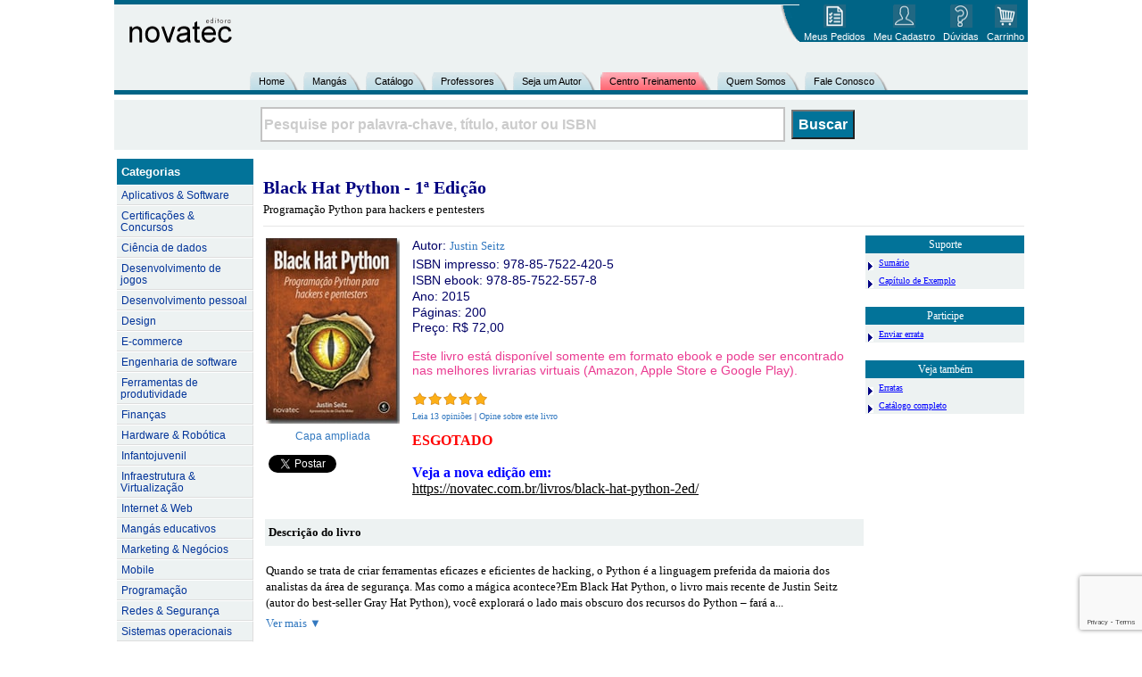

--- FILE ---
content_type: text/html; charset=UTF-8
request_url: https://novatec.com.br/livros/black-hat-python/
body_size: 36912
content:
<!doctype html>


<HTML lang="pt-br">

<HEAD>
<script type="text/javascript" src="https://s3.novatec.com.br/arquivosCSS/lightbox.js"></script>
<script language="javascript" type="text/javascript">

function Indique()  {
  wnd=window.open("../../indique.php?isbn=9788575224205", "recomende", "height=570,width=380,left=20,top=20,toolbar=0,location=0,directories=0,status=0,menubar=0,scrollbars=0,resizable=0");
}


function ObrasRelacionadas()  {
  wnd=window.open("../../obras_relacionadas.php?isbn=9788575224205", "obras", "height=177,width=420,left=20,top=20,toolbar=0,location=0,directories=0,status=0,menubar=0,scrollbars=1,resizable=0");
}

function Errata()  {
  wnd=window.open("/erratas.php?isbn=9788575224205", "errata", "height=450,width=700,toolbar=0,location=0,directories=0,status=0,menubar=0,scrollbars=1,resizable=0");
}

function verMais(){
	document.getElementById("menos").style.display='none';
	document.getElementById("mais").style.display='inline';
}
function verMenos(){
	document.getElementById("mais").style.display='none';
	document.getElementById("menos").style.display='inline';
}


function AmpliarCapa(url)  {
  wnd=window.open("../../livros/ampliar_capa.php?url="+url, "Novatec", "height=470,width=350,toolbar=0,location=0,directories=0,status=0,menubar=0,scrollbars=1,resizable=0,top=50,left=100");
}

</script>




<META charset="UTF-8">

<META name="description" content="Livro de Python para hackers e pentesters aprenderem a criar sniffers, manipular pacotes, infectar máquinas virtuais, criar cavalos de tróia discretos, detectar sandboxing , automatizar tarefas de malware e tudo sobre segurança ofensiva.">
<META name="keywords" itemprop="keywords" content="Python, hacking, hacker, testes de invasão, penetration test, pentester, Kali Linux, Burp Suite, Scapy exploits, sockets, trojan, cavalo de Troia">
<META itemprop="publisher" content="Novatec Editora">
<META itemprop="editor" content="Rubens Prates">

<meta property="og:site_name" content="novatec.com.br">
<meta property="og:image" content="https://s3.novatec.com.br/capas/9788575224205.jpg">
<meta property="og:type" content="book">
<meta property="og:description" content="Livro de Python para hackers e pentesters aprenderem a criar sniffers, manipular pacotes, infectar máquinas virtuais, criar cavalos de tróia discretos, detectar sandboxing , automatizar tarefas de malware e tudo sobre segurança ofensiva.">
<meta property="og:title" content='Black Hat Python - 1ª Edição - Novatec Editora'>

<TITLE>Livro Black Hat Python - 1ª Edição | Novatec Editora</TITLE>

<LINK href="https://s3.novatec.com.br/arquivosCSS/estilo.css" rel="stylesheet" type="text/css">
<LINK href="https://s3.novatec.com.br/arquivosCSS/lightbox.css" rel="stylesheet" type="text/css">

<link rel="canonical" href="https://novatec.com.br/livros/black-hat-python-2ed/" />
<style type="text/css">

<!--

.style7 {font-family: Arial, Helvetica, sans-serif; font-size: 14px; color: #000066; }

.style8 {color: #FF0000}

.style11 {font-family: Arial, Helvetica, sans-serif; color: #FFFFFF; font-size: 14px;}

a.style12 {

	font-family: Arial;

	font-size: 14px;

	text-decoration:none

}

a.style7 {text-decoration:none}

h3 {font-family:Verdana, Geneva, sans-serif; font-size:13px}

-->

</style>

<script src="https://www.google.com/recaptcha/api.js?render=6Le_W7sUAAAAAKRHgjfUHLxAS_Ycql2z86Qa53HU"></script>
  <script>
  grecaptcha.ready(function() {
      grecaptcha.execute('6Le_W7sUAAAAAKRHgjfUHLxAS_Ycql2z86Qa53HU', {action: 'livro'});
  });
</script>



</HEAD>

<BODY text="#000000" bgcolor="#ffffff" topmargin="0" link="#0000ff" vlink="#0000FF" alink="#0000FF" leftmargin="3">

<div itemscope="itemscope" itemtype="http://schema.org/Book">

<div id="fb-root"></div>

<script>(function(d, s, id) {
  var js, fjs = d.getElementsByTagName(s)[0];
  if (d.getElementById(id)) return;
  js = d.createElement(s); js.id = id;
  js.src = "//connect.facebook.net/pt_BR/sdk.js#xfbml=1&version=v2.5";
  fjs.parentNode.insertBefore(js, fjs);
}(document, 'script', 'facebook-jssdk'));
</script>

<script language="javascript">
<!--
function limpaBusca(){
	if(document.fbusca.palavra.value =="Pesquise por palavra-chave, título, autor ou ISBN")
	{
		document.fbusca.palavra.value = "";
		document.fbusca.palavra.style.color = "#000000";
	}

}
-->
</script>

<TABLE width="1024" border=0 align="center" cellPadding=0 cellSpacing=0>
	<TBODY>
	<TR>
		<TD COLSPAN="5" bgcolor="006486" height="5">
		</TD>
	</TR>
	<TR>
		<TD width="15" height="71" bgcolor="#EDF2F2"></TD>
		<TD noWrap bgcolor="#EDF2F2"><a href="/"><img src="https://s3.novatec.com.br/figuras/logo_novatec.gif" alt="Logo da Novatec" width="117" height="40" border="0"></a>		  </TD>
		<TD noWrap bgcolor="#EDF2F2" align="center">
          <table width="50" border="0" cellpadding="0">
            <tr>
              <th scope="col"><!--<a href="/livros/android/"><img src="https://s3.novatec.com.br/figuras/Banner_AndroidORA_2LIVROS.gif" border="0" /></a>--></th>
            </tr>
          </table>
		</TD>

		<TD align="right" valign="top" bgcolor="#EDF2F2">
			<table height="40" cellpadding="0" cellspacing="0">
				<tr>
					<td rowspan="2"><img src="https://s3.novatec.com.br/figuras/esq_aba.gif" width="23" height="40" border="0" align="top"></td>
					<td width="78" bgcolor="006486"><div align="center"><a href="https://novatec.com.br/meus-pedidos.php">
						<img src="https://s3.novatec.com.br/figuras/top_pedidos.gif" alt="Meus pedidos" width="25" height="26" border="0"></a></div></td>
					<td width="78" bgcolor="006486"><div align="center"><a href="https://novatec.com.br/altera_cadastro.php">
						<img src="https://s3.novatec.com.br/figuras/top_meucadastro.gif" alt="Meu cadastro" width="25" height="26" border="0"></a></div></td>
					<td width="50" bgcolor="006486"><div align="center"><a href="https://novatec.com.br/duvidas-frequentes.php">
						<img src="https://s3.novatec.com.br/figuras/top_duvidas.gif" alt="Dúvidas" width="25" height="26" border="0"></a></div></td>
					<td width="50" bgcolor="006486"><div align="center"><a href="https://novatec.com.br/carrinho.php">
						<img src="https://s3.novatec.com.br/figuras/top_carrinho.gif" alt="Carrinho" width="25" height="26" border="0"></a></div></td>
				</tr>
				<tr>
					<td bgcolor="006486"><div align="center" class="menutopo_div"><span class="menutopo_tx">Meus Pedidos</span></div></td>
					<td bgcolor="006486"><div align="center" class="menutopo_div"><span class="menutopo_tx">Meu Cadastro</span></div></td>
					<td bgcolor="006486"><div align="center" class="menutopo_div"><span class="menutopo_tx">Dúvidas</span></div></td>
					<td bgcolor="006486"><div align="center" class="menutopo_div"><span class="menutopo_tx">Carrinho</span></div></td>
				</tr>
        	</table>
	  </TD>
	</TR>
	</TBODY>
</TABLE>
<TABLE width="1024" border=0 align="center" cellPadding=0 cellSpacing=0>
	<TBODY>
	<TR>
		<TD height="5" bgcolor="#EDF2F2">
		</TD>
	</TR>
	<TR>
		<TD bgcolor="#EDF2F2">
			<TABLE border="0" align="center" cellpadding="0" cellspacing="0">
				<TR>
					<TD height="20" width="10" align="center" class="EsqInativo"></TD>
					<TD height="20" align="center" class="CentrInativo">
						<div class="Inativo" id="tab"><a href="https://novatec.com.br/">Home</a></div></TD>
					<TD height="20" width="16" align="center" class="DirInativo"></TD>
					<TD height="20" width="5"></TD>

					<TD height="20" width="10" align="center" class="EsqInativo"></TD>
					<TD height="20" align="center" class="CentrInativo">
						<div class="Inativo" id="tab"><a href="https://novatec.com.br/manga.php">Mangás</a></div></TD>
					<TD height="20" width="16" align="center" class="DirInativo"></TD>
					<TD height="20" width="5"></TD>

					<TD height="20" width="10" align="center" class="EsqInativo"></TD>
					<TD height="20" align="center" class="CentrInativo">
						<div class="Inativo" id="tab"><a href="https://novatec.com.br/lista-de-precos.php">Catálogo</a></div></TD>
					<TD height="20" width="16" align="center" class="DirInativo"></TD>
					<TD height="20" width="5"></TD>

					<TD height="20" width="10" align="center" class="EsqInativo"></TD>
					<TD height="20" align="center" class="CentrInativo">
						<div class="Inativo" id="tab"><a href="https://novatec.com.br/professores.php">Professores</a></div></TD>
					<TD height="20" width="16" align="center" class="DirInativo"></TD>
					<TD height="20" width="5"></TD>

					<TD height="20" width="10" align="center" class="EsqInativo"></TD>
					<TD height="20" align="center" class="CentrInativo">
						<div class="Inativo" id="tab"><a href="https://novatec.com.br/seja-um-autor.php">Seja um Autor</a> </div></TD>
					<TD height="20" width="16" align="center" class="DirInativo"></TD>
					<TD height="20" width="5"></TD>

<!--
					<TD height="20" width="10" align="center" class="EsqInativo"></TD>
					<TD height="20" align="center" class="CentrInativo"><div class="Inativo" id="tab"><a href="/downloads.php">Downloads</a></div></TD>
					<TD height="20" width="16" align="center" class="DirInativo"></TD>
					<TD height="20" width="5"></TD>

					<TD height="20" width="10" align="center" class="EsqInativo"></TD>
					<TD height="20" align="center" class="CentrInativo">
						<div class="Inativo" id="tab"><a href="javascript:alert('Em manutenção.')">Blog</a></div></TD>
					<TD height="20" width="16" align="center" class="DirInativo"></TD>
					<TD height="20" width="5"></TD>
-->

					<TD height="20" width="10" align="center" class="EsqInativo_Novera"></TD>
					<TD height="20" align="center" class="CentrInativo_Novera">
						<div class="Inativo_Novera" id="tab"><a href="http://ctnovatec.com.br/" target="_blank">Centro Treinamento</a>&nbsp;</div></TD>
					<TD height="20" width="16" align="center" class="DirInativo_Novera"></TD>
					<TD height="20" width="5"></TD>

					<TD height="20" width="10" align="center" class="EsqInativo"></TD>
					<TD height="20" align="center" class="CentrInativo">
						<div class="Inativo" id="tab"><a href="https://novatec.com.br/quem-somos.php">Quem Somos</a></div></TD>
					<TD height="20" width="16" align="center" class="DirInativo"></TD>
					<TD height="20" width="5"></TD>

					<TD height="20" width="10" align="center" class="EsqInativo"></TD>
					<TD height="20" align="center" class="CentrInativo">
						<div class="Inativo" id="tab"><a href="https://novatec.com.br/fale-conosco.php">Fale Conosco</a></div></TD>
					<TD height="20" width="16" align="center" class="DirInativo"></TD>
					<TD height="20" width="5"></TD>
				</TR>
		  </TABLE>
		</TD>
	</TR>
	<TR>
		<TD height="5" bgcolor="006486"></TD>
	</TR>
	</TBODY>
</TABLE>

<table width="1024" align="center" style="background-color:#EDF2F2; margin-top:6px; margin-bottom:5px">
  <tr>
    <td height="50">

<div align="center">
<form action="https://novatec.com.br/busca.php" method="POST" name="fbusca" id="fbusca" style="margin-right:30px">
    <input name="palavra" type="text" id="busca" value="Pesquise por palavra-chave, título, autor ou ISBN" style="width:580px; height:33px; color:#CCCCCC; font-size:16px; font-weight:bold; border: 2px solid #C3C3C3" onclick="javascript:limpaBusca();" />
	<input type="submit" name="enviar" id="enviar" value="Buscar" style="background-color:#027399; color:#FFFFFF; height:33px; font-size:16px; font-weight:bold; margin-left:3px" />

</form>
</div>

	</td>
	</tr>
</table>

<table width="1024" align="center">
  <tr>
    <td>

<TABLE width="100%" border="0" align="center" cellpadding="0" cellspacing="0">

  <TBODY>

  <TR>

    <TD valign="top" width="15%"><script language="JavaScript">
function Novidades(url)  {
  wnd=window.open(url, "novidades", "height=177,width=300,toolbar=0,location=0,directories=0,status=0,menubar=0,scrollbars=1,resizable=0");
}
function SugerirTitulo()  {
  wnd=window.open("../../sugerir.php", "sugerir", "height=310,width=380,left=20,top=20,toolbar=0,location=0,directories=0,status=0,menubar=0,scrollbars=0,resizable=0");
}
</script>


<style type="text/css">
<!--
.style5 {
	color: #AA0000;
	font-weight: bold;
}
-->
</style>

<center>
<table width="100%" border=0 cellPadding=0 cellSpacing=0>
	<tbody>
	<tr><td height="2"></td></tr>
	<tr><td align=center bgcolor="027399" height="29"><div align="left" class="secao" style="font-size:13px"><strong>Categorias</strong></div></td></tr>
	<tr><td align=left class="menu_lateral" height="19"><a href="https://novatec.com.br/lista.php?id=9">Aplicativos & Software</a></td></tr>
  <tr><td align=left class="menu_lateral" height="19"><a href="https://novatec.com.br/lista.php?id=27">Certificações & Concursos</a></td></tr>
  <!-- <tr><td align=left class="menu_lateral" height="19"><a href="https://novatec.com.br/lista.php?id=25">Concursos</a></td></tr> -->
	<tr><td align=left class="menu_lateral" height="19"><a href="https://novatec.com.br/lista.php?id=3">Ciência de dados</a></td></tr>
	<tr><td align=left class="menu_lateral" height="19"><a href="https://novatec.com.br/lista.php?id=14">Desenvolvimento de jogos</a></td></tr>
	<tr><td align=left class="menu_lateral" height="19"><a href="https://novatec.com.br/lista.php?id=15">Desenvolvimento pessoal</a></td></tr>
	<tr><td align=left class="menu_lateral" height="19"><a href="https://novatec.com.br/lista.php?id=28">Design</a></td></tr>
  <tr><td align=left class="menu_lateral" height="19"><a href="https://novatec.com.br/lista.php?id=29">E-commerce</a></td></tr>
  <tr><td align=left class="menu_lateral" height="19"><a href="https://novatec.com.br/lista.php?id=26">Engenharia de software</a></td></tr>
	<tr><td align=left class="menu_lateral" height="19"><a href="https://novatec.com.br/lista.php?id=30">Ferramentas de produtividade</a></td></tr>
	<tr><td align=left class="menu_lateral" height="19"><a href="https://novatec.com.br/lista.php?id=22">Finanças</a></td></tr>
	<tr><td align=left class="menu_lateral" height="19"><a href="https://novatec.com.br/lista.php?id=16">Hardware & Robótica</a></td></tr>
	<!-- <tr><td align=left class="menu_lateral" height="19"><a href="https://novatec.com.br/lista.php?id=11">Idiomas</a></td></tr> -->
	<tr><td align=left class="menu_lateral" height="19"><a href="https://novatec.com.br/lista.php?id=18">Infantojuvenil</a></td></tr>
	<tr><td align=left class="menu_lateral" height="19"><a href="https://novatec.com.br/lista.php?id=31">Infraestrutura & Virtualização</a></td></tr>
	<tr><td align=left class="menu_lateral" height="19"><a href="https://novatec.com.br/lista.php?id=5">Internet & Web</a></td></tr>
	<tr><td align=left class="menu_lateral" height="19"><a href="https://novatec.com.br/lista.php?id=20">Mangás educativos</a></td></tr>
	<tr><td align=left class="menu_lateral" height="19"><a href="https://novatec.com.br/lista.php?id=21">Marketing & Negócios</a></td></tr>
	<tr><td align=left class="menu_lateral" height="19"><a href="https://novatec.com.br/lista.php?id=2">Mobile</a></td></tr>
	<tr><td align=left class="menu_lateral" height="19"><a href="https://novatec.com.br/lista.php?id=7">Programação</a></td></tr>
	<tr><td align=left class="menu_lateral" height="19"><a href="https://novatec.com.br/lista.php?id=24">Redes & Segurança</a></td></tr>
	<tr><td align=left class="menu_lateral" height="19"><a href="https://novatec.com.br/lista.php?id=10">Sistemas operacionais</a></td></tr>
	<tr><td align=left class="menu_lateral" height="19"><a href="https://novatec.com.br/lista.php?id=6">Tópicos especiais</a></td></tr>

	<tr><td height="10"></td></tr>

	</tbody>
	</table>
</center>

<div align="center"><center></center></div>
<div align="center"><center></center></div>
</TD>
    <TD valign="top" width="1%"></TD>
    <TD width="84%" valign="top">

      <div align="center">

        <center>

        <table border="0" cellspacing="0" width="100%">

			<tr height="9"><td></td></tr>

          <tr>

            <td width="100%" colspan="2">

              <div align="center">

                <table border="0" cellpadding="0" cellspacing="0" width="100%">

                  <tr>

                    <td valign="bottom">
                    <b><font face="Verdana" color="#000080">
										<h1 style="font-size:20px; margin-bottom:5px" itemprop="name">Black Hat Python - 1ª Edição</h1></font></b>
                    
                    <font face="Verdana" color="#000080">

										<h2 style="font-size:13px; margin-bottom:0px; margin-top:5px; font-weight:normal; color:#000000">Programação Python para hackers e pentesters</h2></font>

                    
                    </td>

        </tr>

              </table>

            </div>

          </td>

          </tr>

          <tr><td width="100%" colspan="2"><hr size="0" color="#E6E6E6"></td></tr>

		  <tr>

			<td colspan="2">

<!---- ---->

<table width="100%" border="0" cellpadding="0" cellspacing="0">

	<tr>

		<td colspan="2">

			<table>

				<tr>

					<td valign="top">

                    <div align="center">

                    <a href="https://s3.novatec.com.br/capas-ampliadas/capa-ampliada-9788575224205.jpg" rel="lightbox"><img border="0" src="https://s3.novatec.com.br/capas/9788575224205.jpg" alt="Black Hat Python - 1ª Edição" title="Black Hat Python - 1ª Edição"></a>
						<div align="center" style="margin-top:0px">
		<a href="https://s3.novatec.com.br/capas-ampliadas/capa-ampliada-9788575224205.jpg" class="style12" style="color:#3379c0; font-size:12px" rel="lightbox">Capa ampliada</a>
        </div>

                        <table width="100%" style="margin-top:10px" align="center">
<tr>
<td width="50%" valign="top" align="right">
<div align="center">

                                <a href="https://twitter.com/share" class="twitter-share-button" data-count="vertical" data-via="novateceditora" data-text="Black Hat Python - 1ª Edição" rel="nofollow">Tweet</a><script type="text/javascript" src="https://platform.twitter.com/widgets.js"></script>

                                </div>
</td>
<td width="50%" valign="top" align="right">
<div class="fb-like" data-href="https://novatec.com.br/livros/black-hat-python" data-layout="button" data-action="like" data-show-faces="true" data-share="false"></div>
</td>
</tr>
</table>

                         </div>


                         </td>

					<td valign="top">

		<table width="100%" height="100%" border="0" align="left" cellpadding="0" cellspacing="0">
<!--
				<tr><td width="10"></td>

					<td height="48" valign="top">

					<p align="left"><a href="javascript:Indique();" class="style7"><img src="https://s3.novatec.com.br/figuras/indique.png" width="180" height="29" border="0" align="absmiddle"></a><br>

					</p>

					</td>

				</tr>
-->
				<tr><td width="10"></td>

					<td height="78" align="left" valign="top"><div itemscope="itemscope" itemtype="http://schema.org/CreativeWork" class="style7" style="margin-bottom:3px">

                    <h2 style="display:inline; font-weight:normal; font-family:Verdana, Geneva, sans-serif; font-size:14px">Autor:</h2>
                    <span itemprop="author">

						    <h3 style="display:inline; font-size:14px"><a href="../../autores/justinseitz.php" style="text-decoration:none; color:#3379c0"><font face="Verdana" size="2"> Justin Seitz</font></a><font face="Verdana" size="2"></h3>                         </span>
        </div>


<span class="style7">
ISBN impresso: <span itemprop="isbn">978-85-7522-420-5</span><br>

	ISBN ebook: 978-85-7522-557-8<br> 
    
    
	Ano: 2015<br>
  Páginas: 200
</span>
                            </td>

				</tr>

				<tr><td width="10"></td>

					<td height="50" align="left"><span class="style7">


		<div itemscope="itemscope" itemtype="http://schema.org/Offer">

	    Preço: R$ <span itemprop="price">72,00</span>

        <br><br><span style='color:#EA3B91'>Este livro está disponível somente em formato ebook e pode ser encontrado nas melhores livrarias virtuais (Amazon, Apple Store e Google Play).</span>
		</div>

<div style="margin-top:17px; margin-bottom:10px">
<font size="1" face="Verdana">
<img border="0" src="https://s3.novatec.com.br/figuras/estrela-amarela18x14.png"><img border="0" src="https://s3.novatec.com.br/figuras/estrela-amarela18x14.png"><img border="0" src="https://s3.novatec.com.br/figuras/estrela-amarela18x14.png"><img border="0" src="https://s3.novatec.com.br/figuras/estrela-amarela18x14.png"><img border="0" src="https://s3.novatec.com.br/figuras/estrela-amarela18x14.png"><br><a href="/comentarios.php?isbn=9788575224205" style="color:#3379c0; text-decoration:none">Leia 13 opiniões</a> | <a href="/opine.php?isbn=9788575224205" style="color:#3379c0; text-decoration:none">Opine sobre este livro</a></font>
</div>



			<div style="margin-top:12px; margin-bottom:12px">

					  <script src="https://books.google.com/books/previewlib.js"></script>

					  <script>GBS_setLanguage('pt-BR');</script>

					  <script>GBS_insertPreviewButtonPopup('ISBN:9788575224205');</script>

                     </div>




						    <font face="Verdana" size="3" color="#FF0000"><b>ESGOTADO</b></font>
					</span><br>

                    <br><font face="Tahoma"><span style='color:#0000FF;font-weight:bold;font-size:16px'>Veja a nova edição em:</span><br><a href="https://novatec.com.br/livros/black-hat-python-2ed/" style="color:#000000">https://novatec.com.br/livros/black-hat-python-2ed/</a></font>

					</td>

				</tr>

			</table>

					</td>

				</tr>

				<tr>

					<td>

			<p align="center">

				
			</p>

					</p>

				</td>

					<td></td>

				</tr>

			</table>

		</td>

	    <td width="178" rowspan="3" align="center" valign="top">

<!---- Menu direito---->

<table width="100%" border="0" cellpadding="0" cellspacing="0" bgcolor="#EDF2F2">

	
	<tr>

		<td height="20" align="center" valign="middle" bgcolor="027399" class="style11">

		<font face="Verdana" style="font-size: 12px">Suporte</font></td>

	</tr>

	
	
	<tr height="20">

		<td valign="middle">

			<font size="1" face="Verdana">

			&nbsp;<img src="https://s3.novatec.com.br/figuras/setadir2.gif" border="0" align="middle">&nbsp;

			<a href="https://s3.novatec.com.br/sumarios/sumario-9788575224205.pdf" target="_blank">Sum&aacute;rio</a>&nbsp;&nbsp;

			</font>

		</td>

	</tr>

	
	
	<tr height="20">

		<td valign="middle">

			<font size="1" face="Verdana">

			&nbsp;<img src="https://s3.novatec.com.br/figuras/setadir2.gif" border="0" align="middle">&nbsp;

			<a href="https://s3.novatec.com.br/capitulos/capitulo-9788575224205.pdf" target="_blank">Cap&iacute;tulo de Exemplo</a>&nbsp;&nbsp;

			</font>

		</td>

	</tr>

	


    <!-- Menu versões coloridas comentado -->



	
    <!-- Figuras coloridas e código fonte -->

	
     
	
	
	<tr height="20">

		<td bgcolor="#ffffff"></td>

	</tr>

	
	<tr>

		<td height="20" align="center" valign="middle" bgcolor="027399" class="style11">

		<div style="margin-bottom:0px; margin-top:0px; font-size:13px; font-weight:normal"><font face="Verdana" style="font-size: 12px">Participe</font></div>



        </td>

	</tr>

<!--
	<tr height="20">

		<td valign="middle">

			<font size="1" face="Verdana">

			&nbsp;<img src="https://s3.novatec.com.br/figuras/setadir2.gif" border="0" align="middle">&nbsp;

			<a href="../../opine.php?isbn=9788575224205">Opine sobre esta obra</a>&nbsp;&nbsp;

			</font>

		</td>

	</tr>
-->


	<tr height="20">

		<td valign="middle">

			<font size="1" face="Verdana">

			&nbsp;<img src="https://s3.novatec.com.br/figuras/setadir2.gif" border="0" align="middle">&nbsp;

			<a href="../../errata.php?isbn=9788575224205">Enviar errata</a>&nbsp;&nbsp;

			</font>

		</td>

	</tr>

	<tr height="20">

		<td bgcolor="#ffffff"></td>

	</tr>

	<tr>

		<td height="20" align="center" valign="middle" bgcolor="027399" class="style11">

		<div style="margin-bottom:0px; margin-top:0px; font-size:13px; font-weight:normal"><font face="Verdana" style="font-size: 12px">Veja tamb&eacute;m</font></div>

        </td>

	</tr>

	
	<tr height="20">

		<td valign="middle">

			<font size="1" face="Verdana">

			&nbsp;<img src="https://s3.novatec.com.br/figuras/setadir2.gif" border="0" align="middle">&nbsp;

			<a href="javascript:Errata();">Erratas</a>&nbsp;&nbsp;

			</font>

		</td>

	</tr>

	
	
	
	<tr height="20">

		<td valign="middle">

			<font size="1" face="Verdana">

			&nbsp;<img src="https://s3.novatec.com.br/figuras/setadir2.gif" border="0" align="middle">&nbsp;

			<a href="../../lista-de-precos.php">Catálogo completo</a>&nbsp;&nbsp;

			</font>

		</td>

	</tr>

</table><br>

<div align="left">		  </div></td>

	</tr>

	<tr>

		<td>

		</td>

		<td>

		</td>

	</tr>

	<tr>

		<td colspan="2">

<!-- Começa linhas -->

			<table width="100%">

				<tr>

					<td height="28" colspan="2" bgcolor="#EDF2F2"><font size="2" face="Verdana">
					<h2 style="margin-bottom:0px; margin-top:0px; font-size:13px">&nbsp;Descrição do livro</h2></font></td>

				</tr>

				<tr>

					<td colspan="2" style="padding-top:0px">

						<p align="justify" itemprop="description" style="margin-top:0px;">

						<font face="Verdana" size="2">

<div id="menos" style="display:none">Quando se trata de criar ferramentas eficazes e eficientes de hacking, o Python é a linguagem preferida da maioria dos analistas da área de segurança. Mas como a mágica acontece?Em Black Hat Python, o livro mais recente de Justin Seitz (autor do best-seller Gray Hat Python), você explorará o lado mais obscuro dos recursos do Python – fará a... <a onClick="verMais()" style="color:#3379c0; display: block;cursor: pointer; margin-top:7px">Ver mais &#x25bc;</a></div><div id="mais"><p><h3>Quando se trata de criar ferramentas eficazes e eficientes de hacking, o Python é a linguagem preferida da maioria dos analistas da área de segurança. Mas como a mágica acontece?</h3></p><p>Em Black Hat Python, o livro mais recente de Justin Seitz (autor do best-seller Gray Hat Python), você explorará o lado mais obscuro dos recursos do Python – fará a criação de sniffers de rede, manipulará pacotes, infectará máquinas virtuais, criará cavalos de Troia discretos e muito mais. Você aprenderá a:</p><ul><li><h3><font face="Verdana" size="2">Criar um cavalo de Troia para comando e controle usando o GitHub.</font></h3></li><li><h3><font face="Verdana" size="2">Detectar sandboxing e automatizar tarefas comuns de malware, como fazer logging de teclas e capturar imagens de tela.</font></h3></li><li><h3><font face="Verdana" size="2">Escalar privilégios do Windows por meio de um controle criativo de processo.</font></h3></li><li><h3><font face="Verdana" size="2">Usar truques forenses de ataque à memória para obter hashes de senhas e injetar shellcode em uma máquina virtual.</font></h3></li><li><h3><font face="Verdana" size="2">Estender o Burp Suite, que é uma ferramenta popular para web hacking.</font></h3></li><li><h3><font face="Verdana" size="2">Explorar a automação do Windows COM para realizar um ataque do tipo man-in-the-browser.</font></h3></li><li><h3><font face="Verdana" size="2">Obter dados de uma rede, principalmente de forma sub-reptícia.</font></h3></li></ul><p>Técnicas usadas por pessoas da área e desafios criativos ao longo de toda a obra mostrarão como estender os hacks e criar seus próprios exploits. Quando se trata de segurança ofensiva, sua habilidade para criar ferramentas eficazes de forma imediata será indispensável. Saiba como fazer isso em Black Hat Python.</p><a onClick="verMenos()" style="color:#3379c0; display: block;cursor: pointer;">Ver menos &#x25b2;</a></div>
						</font>

						</p>


					</td>

				</tr>




<!-- CURSOS -->



<!-- FIM CURSOS -->


				


                 <!--  inicio relacionadas -->

				
				<tr height="12"><td colspan="2"></td></tr>

				<tr>

					<td height="28" td="td" bgcolor="#EDF2F2" colspan="2"><font size="2" face="Verdana">

                    <h2 style="margin-bottom:0px; margin-top:0px; font-size:13px"><a name="Relacionadas" id="Relacionadas">&nbsp;<strong>Livros relacionados</strong></a></h2>

                    </font></td>

				</tr>

				<tr>

					<td colspan="2" style="padding-top:10px">

						<font face="Verdana" size="1">

						<a href="../../livros/python-pentest"><img src='https://s3.novatec.com.br/capas/9788575225059.jpg' width='94' height='133' align='absmiddle' alt="Aprendendo Pentest com Python" title="Aprendendo Pentest com Python"></a> &nbsp; &nbsp;&nbsp;<a href="../../livros/avaliacao-de-seguranca-de-redes/"><img src='https://s3.novatec.com.br/capas/9788575225653.jpg' width='94' height='133' align='absmiddle' alt="Avaliação de segurança de redes" title="Avaliação de segurança de redes"></a> &nbsp; &nbsp;&nbsp;<a href="../../livros/pentest-em-aplicacoes-web/"><img src='https://s3.novatec.com.br/capas/9788575226131.jpg' width='94' height='133' align='absmiddle' alt="Pentest em aplicações web" title="Pentest em aplicações web"></a> &nbsp; &nbsp;&nbsp;<a href="../../livros/manual-do-hacker"><img src='https://s3.novatec.com.br/capas/9788575227534.jpg' width='94' height='133' align='absmiddle' alt="Manual do Hacker" title="Manual do Hacker"></a> &nbsp; &nbsp;&nbsp;<a href="../../livros/introducao-pentest-2ed"><img src='https://s3.novatec.com.br/capas/9788575228074.jpg' width='94' height='133' align='absmiddle' alt="Introdução ao Pentest - 2ª Edição" title="Introdução ao Pentest - 2ª Edição"></a> &nbsp; &nbsp;&nbsp;<a href="../../livros/aprendendo-kali-linux"><img src='https://s3.novatec.com.br/capas/9788575229453.jpg' width='94' height='133' align='absmiddle' alt="Aprendendo Kali Linux – 2ª Edição" title="Aprendendo Kali Linux – 2ª Edição"></a> &nbsp; &nbsp;&nbsp;</font>
						</font>

					</td>

				</tr>

				
                <!--  fim relacionadas -->



				
				<tr height="18">

					<td colspan="2"></td>

				</tr>

				<tr>

					<td height="28" bgcolor="#EDF2F2" colspan="2">
                    <font size="2" face="Verdana">

						<h2 style="margin-bottom:0px; margin-top:0px; font-size:13px"><b><a name="Comentarios" id="Comentarios">&nbsp;Opinião dos leitores</a></b></h2>
                        </font></td>

				</tr>

				<tr>

					<td colspan="2" style="padding-top:8px">

						<font face="Verdana" size="1">

						 <table border="0" cellspacing="0" width="90%" cellpadding="2">

						



                                          <tr>

                                            <td width="65" bgcolor="#FFFFFF" valign="top">

                        <img border="0" src="https://s3.novatec.com.br/figuras/estrela-amarela12x9.png"><img border="0" src="https://s3.novatec.com.br/figuras/estrela-amarela12x9.png"><img border="0" src="https://s3.novatec.com.br/figuras/estrela-amarela12x9.png"><img border="0" src="https://s3.novatec.com.br/figuras/estrela-amarela12x9.png"><img border="0" src="https://s3.novatec.com.br/figuras/estrela-amarela12x9.png">
              </td>
                        <td bgcolor="#FFFFFF" valign="top"><b><font face="Verdana" size="1">Fernando R da R</font>&nbsp;</b><br><font face="Verdana" size="1">Excelente livro.</font></td>

                                  </tr>

                <tr><td height="5" colspan="2" bgcolor="#FFFFFF"></td></tr>



				



                                          <tr>

                                            <td width="65" bgcolor="#FFFFFF" valign="top">

                        <img border="0" src="https://s3.novatec.com.br/figuras/estrela-amarela12x9.png"><img border="0" src="https://s3.novatec.com.br/figuras/estrela-amarela12x9.png"><img border="0" src="https://s3.novatec.com.br/figuras/estrela-amarela12x9.png"><img border="0" src="https://s3.novatec.com.br/figuras/estrela-amarela12x9.png"><img border="0" src="https://s3.novatec.com.br/figuras/estrela-amarela12x9.png">
              </td>
                        <td bgcolor="#FFFFFF" valign="top"><b><font face="Verdana" size="1">Leonardo P</font>&nbsp;</b><br><font face="Verdana" size="1">Livro muito interessante para quem quer entender sobre o assunto. Para um bom aproveitamento, é necessário ter um conhecimento de Python.</font></td>

                                  </tr>

                <tr><td height="5" colspan="2" bgcolor="#FFFFFF"></td></tr>



				



                                          <tr>

                                            <td width="65" bgcolor="#FFFFFF" valign="top">

                        <img border="0" src="https://s3.novatec.com.br/figuras/estrela-amarela12x9.png"><img border="0" src="https://s3.novatec.com.br/figuras/estrela-amarela12x9.png"><img border="0" src="https://s3.novatec.com.br/figuras/estrela-amarela12x9.png"><img border="0" src="https://s3.novatec.com.br/figuras/estrela-amarela12x9.png"><img border="0" src="https://s3.novatec.com.br/figuras/estrela-amarela12x9.png">
              </td>
                        <td bgcolor="#FFFFFF" valign="top"><b><font face="Verdana" size="1">Glauber S C</font>&nbsp;</b><br><font face="Verdana" size="1">Estou lendo e praticando. Até onde cheguei gostei, a explicação passo a passo é excelente!

</font></td>

                                  </tr>

                <tr><td height="5" colspan="2" bgcolor="#FFFFFF"></td></tr>



				



                                          <tr>

                                            <td width="65" bgcolor="#FFFFFF" valign="top">

                        <img border="0" src="https://s3.novatec.com.br/figuras/estrela-amarela12x9.png"><img border="0" src="https://s3.novatec.com.br/figuras/estrela-amarela12x9.png"><img border="0" src="https://s3.novatec.com.br/figuras/estrela-amarela12x9.png"><img border="0" src="https://s3.novatec.com.br/figuras/estrela-amarela12x9.png"><img border="0" src="https://s3.novatec.com.br/figuras/estrela-amarela12x9.png">
              </td>
                        <td bgcolor="#FFFFFF" valign="top"><b><font face="Verdana" size="1">Guilherme A</font>&nbsp;</b><br><font face="Verdana" size="1">Ótimo livro para quem é do ramo!</font></td>

                                  </tr>

                <tr><td height="5" colspan="2" bgcolor="#FFFFFF"></td></tr>



				











<tr>
<td width="65" bgcolor="#FFFFFF" valign="top">&nbsp;</td>
<td bgcolor="#FFFFFF" valign="top"><font face="Verdana" size="1"><a href="/comentarios.php?isbn=9788575224205">Ver todas</a></font></td>
</tr>




						</table>

						</font>

					</td>

				</tr>

				
				

			</table>

<!-- Fim linhas -->

		</td>

	</tr>

</table>

<!--- --->

		  <tr>

			  <td colspan="2">

			  </td>

		  </tr>

        </table>

        </center>

      </div>

      <TABLE cellspacing="0" cellpadding="0" width="100%" border="0">

        <TBODY>

        <TR>

          <TD align="middle">

          </TD></TR></TBODY></TABLE>

</TD></TR></TBODY></TABLE>

 </td>
</tr>
</table>

   <p align="center"><font face="Verdana, Arial, Helvetica" size="1">

     [<a href="https://novatec.com.br/">Home</a>]

     [<a href="https://novatec.com.br/seja-um-autor.php">Seja um autor</a>]

     [<a href="https://novatec.com.br/lista-de-precos.php">Catálogo</a>]

     [<a href="https://novatec.com.br/duvidas-frequentes.php">Dúvidas</a>]

     [<a href="https://novatec.com.br/meus-pedidos.php">Meus pedidos</a>]<br>

     [<a href="https://novatec.com.br/politicaprivacidade.php">Política de Privacidade</a>]

     [<a href="https://novatec.com.br/mais-vendidos.php">Mais Vendidos</a>]

     [<a href="https://novatec.com.br/fale-conosco.php">Fale conosco</a>]</font></p>

   <p align="center"><font face="Verdana, Arial, Helvetica" size="1">©Copyright 2001-2026
     Novatec Editora. Todos os direitos reservados.<br>

     Desenvolvido por <a href="http://www.virtuous.com.br" target="_blank">Virtuous</a>.<BR><BR></font></p>

</div>

<script language="javascript" type="text/javascript">
verMenos();
</script>
</BODY>

</HTML>



--- FILE ---
content_type: text/html; charset=utf-8
request_url: https://www.google.com/recaptcha/api2/anchor?ar=1&k=6Le_W7sUAAAAAKRHgjfUHLxAS_Ycql2z86Qa53HU&co=aHR0cHM6Ly9ub3ZhdGVjLmNvbS5icjo0NDM.&hl=en&v=PoyoqOPhxBO7pBk68S4YbpHZ&size=invisible&anchor-ms=20000&execute-ms=30000&cb=h8nd9ccabfey
body_size: 48635
content:
<!DOCTYPE HTML><html dir="ltr" lang="en"><head><meta http-equiv="Content-Type" content="text/html; charset=UTF-8">
<meta http-equiv="X-UA-Compatible" content="IE=edge">
<title>reCAPTCHA</title>
<style type="text/css">
/* cyrillic-ext */
@font-face {
  font-family: 'Roboto';
  font-style: normal;
  font-weight: 400;
  font-stretch: 100%;
  src: url(//fonts.gstatic.com/s/roboto/v48/KFO7CnqEu92Fr1ME7kSn66aGLdTylUAMa3GUBHMdazTgWw.woff2) format('woff2');
  unicode-range: U+0460-052F, U+1C80-1C8A, U+20B4, U+2DE0-2DFF, U+A640-A69F, U+FE2E-FE2F;
}
/* cyrillic */
@font-face {
  font-family: 'Roboto';
  font-style: normal;
  font-weight: 400;
  font-stretch: 100%;
  src: url(//fonts.gstatic.com/s/roboto/v48/KFO7CnqEu92Fr1ME7kSn66aGLdTylUAMa3iUBHMdazTgWw.woff2) format('woff2');
  unicode-range: U+0301, U+0400-045F, U+0490-0491, U+04B0-04B1, U+2116;
}
/* greek-ext */
@font-face {
  font-family: 'Roboto';
  font-style: normal;
  font-weight: 400;
  font-stretch: 100%;
  src: url(//fonts.gstatic.com/s/roboto/v48/KFO7CnqEu92Fr1ME7kSn66aGLdTylUAMa3CUBHMdazTgWw.woff2) format('woff2');
  unicode-range: U+1F00-1FFF;
}
/* greek */
@font-face {
  font-family: 'Roboto';
  font-style: normal;
  font-weight: 400;
  font-stretch: 100%;
  src: url(//fonts.gstatic.com/s/roboto/v48/KFO7CnqEu92Fr1ME7kSn66aGLdTylUAMa3-UBHMdazTgWw.woff2) format('woff2');
  unicode-range: U+0370-0377, U+037A-037F, U+0384-038A, U+038C, U+038E-03A1, U+03A3-03FF;
}
/* math */
@font-face {
  font-family: 'Roboto';
  font-style: normal;
  font-weight: 400;
  font-stretch: 100%;
  src: url(//fonts.gstatic.com/s/roboto/v48/KFO7CnqEu92Fr1ME7kSn66aGLdTylUAMawCUBHMdazTgWw.woff2) format('woff2');
  unicode-range: U+0302-0303, U+0305, U+0307-0308, U+0310, U+0312, U+0315, U+031A, U+0326-0327, U+032C, U+032F-0330, U+0332-0333, U+0338, U+033A, U+0346, U+034D, U+0391-03A1, U+03A3-03A9, U+03B1-03C9, U+03D1, U+03D5-03D6, U+03F0-03F1, U+03F4-03F5, U+2016-2017, U+2034-2038, U+203C, U+2040, U+2043, U+2047, U+2050, U+2057, U+205F, U+2070-2071, U+2074-208E, U+2090-209C, U+20D0-20DC, U+20E1, U+20E5-20EF, U+2100-2112, U+2114-2115, U+2117-2121, U+2123-214F, U+2190, U+2192, U+2194-21AE, U+21B0-21E5, U+21F1-21F2, U+21F4-2211, U+2213-2214, U+2216-22FF, U+2308-230B, U+2310, U+2319, U+231C-2321, U+2336-237A, U+237C, U+2395, U+239B-23B7, U+23D0, U+23DC-23E1, U+2474-2475, U+25AF, U+25B3, U+25B7, U+25BD, U+25C1, U+25CA, U+25CC, U+25FB, U+266D-266F, U+27C0-27FF, U+2900-2AFF, U+2B0E-2B11, U+2B30-2B4C, U+2BFE, U+3030, U+FF5B, U+FF5D, U+1D400-1D7FF, U+1EE00-1EEFF;
}
/* symbols */
@font-face {
  font-family: 'Roboto';
  font-style: normal;
  font-weight: 400;
  font-stretch: 100%;
  src: url(//fonts.gstatic.com/s/roboto/v48/KFO7CnqEu92Fr1ME7kSn66aGLdTylUAMaxKUBHMdazTgWw.woff2) format('woff2');
  unicode-range: U+0001-000C, U+000E-001F, U+007F-009F, U+20DD-20E0, U+20E2-20E4, U+2150-218F, U+2190, U+2192, U+2194-2199, U+21AF, U+21E6-21F0, U+21F3, U+2218-2219, U+2299, U+22C4-22C6, U+2300-243F, U+2440-244A, U+2460-24FF, U+25A0-27BF, U+2800-28FF, U+2921-2922, U+2981, U+29BF, U+29EB, U+2B00-2BFF, U+4DC0-4DFF, U+FFF9-FFFB, U+10140-1018E, U+10190-1019C, U+101A0, U+101D0-101FD, U+102E0-102FB, U+10E60-10E7E, U+1D2C0-1D2D3, U+1D2E0-1D37F, U+1F000-1F0FF, U+1F100-1F1AD, U+1F1E6-1F1FF, U+1F30D-1F30F, U+1F315, U+1F31C, U+1F31E, U+1F320-1F32C, U+1F336, U+1F378, U+1F37D, U+1F382, U+1F393-1F39F, U+1F3A7-1F3A8, U+1F3AC-1F3AF, U+1F3C2, U+1F3C4-1F3C6, U+1F3CA-1F3CE, U+1F3D4-1F3E0, U+1F3ED, U+1F3F1-1F3F3, U+1F3F5-1F3F7, U+1F408, U+1F415, U+1F41F, U+1F426, U+1F43F, U+1F441-1F442, U+1F444, U+1F446-1F449, U+1F44C-1F44E, U+1F453, U+1F46A, U+1F47D, U+1F4A3, U+1F4B0, U+1F4B3, U+1F4B9, U+1F4BB, U+1F4BF, U+1F4C8-1F4CB, U+1F4D6, U+1F4DA, U+1F4DF, U+1F4E3-1F4E6, U+1F4EA-1F4ED, U+1F4F7, U+1F4F9-1F4FB, U+1F4FD-1F4FE, U+1F503, U+1F507-1F50B, U+1F50D, U+1F512-1F513, U+1F53E-1F54A, U+1F54F-1F5FA, U+1F610, U+1F650-1F67F, U+1F687, U+1F68D, U+1F691, U+1F694, U+1F698, U+1F6AD, U+1F6B2, U+1F6B9-1F6BA, U+1F6BC, U+1F6C6-1F6CF, U+1F6D3-1F6D7, U+1F6E0-1F6EA, U+1F6F0-1F6F3, U+1F6F7-1F6FC, U+1F700-1F7FF, U+1F800-1F80B, U+1F810-1F847, U+1F850-1F859, U+1F860-1F887, U+1F890-1F8AD, U+1F8B0-1F8BB, U+1F8C0-1F8C1, U+1F900-1F90B, U+1F93B, U+1F946, U+1F984, U+1F996, U+1F9E9, U+1FA00-1FA6F, U+1FA70-1FA7C, U+1FA80-1FA89, U+1FA8F-1FAC6, U+1FACE-1FADC, U+1FADF-1FAE9, U+1FAF0-1FAF8, U+1FB00-1FBFF;
}
/* vietnamese */
@font-face {
  font-family: 'Roboto';
  font-style: normal;
  font-weight: 400;
  font-stretch: 100%;
  src: url(//fonts.gstatic.com/s/roboto/v48/KFO7CnqEu92Fr1ME7kSn66aGLdTylUAMa3OUBHMdazTgWw.woff2) format('woff2');
  unicode-range: U+0102-0103, U+0110-0111, U+0128-0129, U+0168-0169, U+01A0-01A1, U+01AF-01B0, U+0300-0301, U+0303-0304, U+0308-0309, U+0323, U+0329, U+1EA0-1EF9, U+20AB;
}
/* latin-ext */
@font-face {
  font-family: 'Roboto';
  font-style: normal;
  font-weight: 400;
  font-stretch: 100%;
  src: url(//fonts.gstatic.com/s/roboto/v48/KFO7CnqEu92Fr1ME7kSn66aGLdTylUAMa3KUBHMdazTgWw.woff2) format('woff2');
  unicode-range: U+0100-02BA, U+02BD-02C5, U+02C7-02CC, U+02CE-02D7, U+02DD-02FF, U+0304, U+0308, U+0329, U+1D00-1DBF, U+1E00-1E9F, U+1EF2-1EFF, U+2020, U+20A0-20AB, U+20AD-20C0, U+2113, U+2C60-2C7F, U+A720-A7FF;
}
/* latin */
@font-face {
  font-family: 'Roboto';
  font-style: normal;
  font-weight: 400;
  font-stretch: 100%;
  src: url(//fonts.gstatic.com/s/roboto/v48/KFO7CnqEu92Fr1ME7kSn66aGLdTylUAMa3yUBHMdazQ.woff2) format('woff2');
  unicode-range: U+0000-00FF, U+0131, U+0152-0153, U+02BB-02BC, U+02C6, U+02DA, U+02DC, U+0304, U+0308, U+0329, U+2000-206F, U+20AC, U+2122, U+2191, U+2193, U+2212, U+2215, U+FEFF, U+FFFD;
}
/* cyrillic-ext */
@font-face {
  font-family: 'Roboto';
  font-style: normal;
  font-weight: 500;
  font-stretch: 100%;
  src: url(//fonts.gstatic.com/s/roboto/v48/KFO7CnqEu92Fr1ME7kSn66aGLdTylUAMa3GUBHMdazTgWw.woff2) format('woff2');
  unicode-range: U+0460-052F, U+1C80-1C8A, U+20B4, U+2DE0-2DFF, U+A640-A69F, U+FE2E-FE2F;
}
/* cyrillic */
@font-face {
  font-family: 'Roboto';
  font-style: normal;
  font-weight: 500;
  font-stretch: 100%;
  src: url(//fonts.gstatic.com/s/roboto/v48/KFO7CnqEu92Fr1ME7kSn66aGLdTylUAMa3iUBHMdazTgWw.woff2) format('woff2');
  unicode-range: U+0301, U+0400-045F, U+0490-0491, U+04B0-04B1, U+2116;
}
/* greek-ext */
@font-face {
  font-family: 'Roboto';
  font-style: normal;
  font-weight: 500;
  font-stretch: 100%;
  src: url(//fonts.gstatic.com/s/roboto/v48/KFO7CnqEu92Fr1ME7kSn66aGLdTylUAMa3CUBHMdazTgWw.woff2) format('woff2');
  unicode-range: U+1F00-1FFF;
}
/* greek */
@font-face {
  font-family: 'Roboto';
  font-style: normal;
  font-weight: 500;
  font-stretch: 100%;
  src: url(//fonts.gstatic.com/s/roboto/v48/KFO7CnqEu92Fr1ME7kSn66aGLdTylUAMa3-UBHMdazTgWw.woff2) format('woff2');
  unicode-range: U+0370-0377, U+037A-037F, U+0384-038A, U+038C, U+038E-03A1, U+03A3-03FF;
}
/* math */
@font-face {
  font-family: 'Roboto';
  font-style: normal;
  font-weight: 500;
  font-stretch: 100%;
  src: url(//fonts.gstatic.com/s/roboto/v48/KFO7CnqEu92Fr1ME7kSn66aGLdTylUAMawCUBHMdazTgWw.woff2) format('woff2');
  unicode-range: U+0302-0303, U+0305, U+0307-0308, U+0310, U+0312, U+0315, U+031A, U+0326-0327, U+032C, U+032F-0330, U+0332-0333, U+0338, U+033A, U+0346, U+034D, U+0391-03A1, U+03A3-03A9, U+03B1-03C9, U+03D1, U+03D5-03D6, U+03F0-03F1, U+03F4-03F5, U+2016-2017, U+2034-2038, U+203C, U+2040, U+2043, U+2047, U+2050, U+2057, U+205F, U+2070-2071, U+2074-208E, U+2090-209C, U+20D0-20DC, U+20E1, U+20E5-20EF, U+2100-2112, U+2114-2115, U+2117-2121, U+2123-214F, U+2190, U+2192, U+2194-21AE, U+21B0-21E5, U+21F1-21F2, U+21F4-2211, U+2213-2214, U+2216-22FF, U+2308-230B, U+2310, U+2319, U+231C-2321, U+2336-237A, U+237C, U+2395, U+239B-23B7, U+23D0, U+23DC-23E1, U+2474-2475, U+25AF, U+25B3, U+25B7, U+25BD, U+25C1, U+25CA, U+25CC, U+25FB, U+266D-266F, U+27C0-27FF, U+2900-2AFF, U+2B0E-2B11, U+2B30-2B4C, U+2BFE, U+3030, U+FF5B, U+FF5D, U+1D400-1D7FF, U+1EE00-1EEFF;
}
/* symbols */
@font-face {
  font-family: 'Roboto';
  font-style: normal;
  font-weight: 500;
  font-stretch: 100%;
  src: url(//fonts.gstatic.com/s/roboto/v48/KFO7CnqEu92Fr1ME7kSn66aGLdTylUAMaxKUBHMdazTgWw.woff2) format('woff2');
  unicode-range: U+0001-000C, U+000E-001F, U+007F-009F, U+20DD-20E0, U+20E2-20E4, U+2150-218F, U+2190, U+2192, U+2194-2199, U+21AF, U+21E6-21F0, U+21F3, U+2218-2219, U+2299, U+22C4-22C6, U+2300-243F, U+2440-244A, U+2460-24FF, U+25A0-27BF, U+2800-28FF, U+2921-2922, U+2981, U+29BF, U+29EB, U+2B00-2BFF, U+4DC0-4DFF, U+FFF9-FFFB, U+10140-1018E, U+10190-1019C, U+101A0, U+101D0-101FD, U+102E0-102FB, U+10E60-10E7E, U+1D2C0-1D2D3, U+1D2E0-1D37F, U+1F000-1F0FF, U+1F100-1F1AD, U+1F1E6-1F1FF, U+1F30D-1F30F, U+1F315, U+1F31C, U+1F31E, U+1F320-1F32C, U+1F336, U+1F378, U+1F37D, U+1F382, U+1F393-1F39F, U+1F3A7-1F3A8, U+1F3AC-1F3AF, U+1F3C2, U+1F3C4-1F3C6, U+1F3CA-1F3CE, U+1F3D4-1F3E0, U+1F3ED, U+1F3F1-1F3F3, U+1F3F5-1F3F7, U+1F408, U+1F415, U+1F41F, U+1F426, U+1F43F, U+1F441-1F442, U+1F444, U+1F446-1F449, U+1F44C-1F44E, U+1F453, U+1F46A, U+1F47D, U+1F4A3, U+1F4B0, U+1F4B3, U+1F4B9, U+1F4BB, U+1F4BF, U+1F4C8-1F4CB, U+1F4D6, U+1F4DA, U+1F4DF, U+1F4E3-1F4E6, U+1F4EA-1F4ED, U+1F4F7, U+1F4F9-1F4FB, U+1F4FD-1F4FE, U+1F503, U+1F507-1F50B, U+1F50D, U+1F512-1F513, U+1F53E-1F54A, U+1F54F-1F5FA, U+1F610, U+1F650-1F67F, U+1F687, U+1F68D, U+1F691, U+1F694, U+1F698, U+1F6AD, U+1F6B2, U+1F6B9-1F6BA, U+1F6BC, U+1F6C6-1F6CF, U+1F6D3-1F6D7, U+1F6E0-1F6EA, U+1F6F0-1F6F3, U+1F6F7-1F6FC, U+1F700-1F7FF, U+1F800-1F80B, U+1F810-1F847, U+1F850-1F859, U+1F860-1F887, U+1F890-1F8AD, U+1F8B0-1F8BB, U+1F8C0-1F8C1, U+1F900-1F90B, U+1F93B, U+1F946, U+1F984, U+1F996, U+1F9E9, U+1FA00-1FA6F, U+1FA70-1FA7C, U+1FA80-1FA89, U+1FA8F-1FAC6, U+1FACE-1FADC, U+1FADF-1FAE9, U+1FAF0-1FAF8, U+1FB00-1FBFF;
}
/* vietnamese */
@font-face {
  font-family: 'Roboto';
  font-style: normal;
  font-weight: 500;
  font-stretch: 100%;
  src: url(//fonts.gstatic.com/s/roboto/v48/KFO7CnqEu92Fr1ME7kSn66aGLdTylUAMa3OUBHMdazTgWw.woff2) format('woff2');
  unicode-range: U+0102-0103, U+0110-0111, U+0128-0129, U+0168-0169, U+01A0-01A1, U+01AF-01B0, U+0300-0301, U+0303-0304, U+0308-0309, U+0323, U+0329, U+1EA0-1EF9, U+20AB;
}
/* latin-ext */
@font-face {
  font-family: 'Roboto';
  font-style: normal;
  font-weight: 500;
  font-stretch: 100%;
  src: url(//fonts.gstatic.com/s/roboto/v48/KFO7CnqEu92Fr1ME7kSn66aGLdTylUAMa3KUBHMdazTgWw.woff2) format('woff2');
  unicode-range: U+0100-02BA, U+02BD-02C5, U+02C7-02CC, U+02CE-02D7, U+02DD-02FF, U+0304, U+0308, U+0329, U+1D00-1DBF, U+1E00-1E9F, U+1EF2-1EFF, U+2020, U+20A0-20AB, U+20AD-20C0, U+2113, U+2C60-2C7F, U+A720-A7FF;
}
/* latin */
@font-face {
  font-family: 'Roboto';
  font-style: normal;
  font-weight: 500;
  font-stretch: 100%;
  src: url(//fonts.gstatic.com/s/roboto/v48/KFO7CnqEu92Fr1ME7kSn66aGLdTylUAMa3yUBHMdazQ.woff2) format('woff2');
  unicode-range: U+0000-00FF, U+0131, U+0152-0153, U+02BB-02BC, U+02C6, U+02DA, U+02DC, U+0304, U+0308, U+0329, U+2000-206F, U+20AC, U+2122, U+2191, U+2193, U+2212, U+2215, U+FEFF, U+FFFD;
}
/* cyrillic-ext */
@font-face {
  font-family: 'Roboto';
  font-style: normal;
  font-weight: 900;
  font-stretch: 100%;
  src: url(//fonts.gstatic.com/s/roboto/v48/KFO7CnqEu92Fr1ME7kSn66aGLdTylUAMa3GUBHMdazTgWw.woff2) format('woff2');
  unicode-range: U+0460-052F, U+1C80-1C8A, U+20B4, U+2DE0-2DFF, U+A640-A69F, U+FE2E-FE2F;
}
/* cyrillic */
@font-face {
  font-family: 'Roboto';
  font-style: normal;
  font-weight: 900;
  font-stretch: 100%;
  src: url(//fonts.gstatic.com/s/roboto/v48/KFO7CnqEu92Fr1ME7kSn66aGLdTylUAMa3iUBHMdazTgWw.woff2) format('woff2');
  unicode-range: U+0301, U+0400-045F, U+0490-0491, U+04B0-04B1, U+2116;
}
/* greek-ext */
@font-face {
  font-family: 'Roboto';
  font-style: normal;
  font-weight: 900;
  font-stretch: 100%;
  src: url(//fonts.gstatic.com/s/roboto/v48/KFO7CnqEu92Fr1ME7kSn66aGLdTylUAMa3CUBHMdazTgWw.woff2) format('woff2');
  unicode-range: U+1F00-1FFF;
}
/* greek */
@font-face {
  font-family: 'Roboto';
  font-style: normal;
  font-weight: 900;
  font-stretch: 100%;
  src: url(//fonts.gstatic.com/s/roboto/v48/KFO7CnqEu92Fr1ME7kSn66aGLdTylUAMa3-UBHMdazTgWw.woff2) format('woff2');
  unicode-range: U+0370-0377, U+037A-037F, U+0384-038A, U+038C, U+038E-03A1, U+03A3-03FF;
}
/* math */
@font-face {
  font-family: 'Roboto';
  font-style: normal;
  font-weight: 900;
  font-stretch: 100%;
  src: url(//fonts.gstatic.com/s/roboto/v48/KFO7CnqEu92Fr1ME7kSn66aGLdTylUAMawCUBHMdazTgWw.woff2) format('woff2');
  unicode-range: U+0302-0303, U+0305, U+0307-0308, U+0310, U+0312, U+0315, U+031A, U+0326-0327, U+032C, U+032F-0330, U+0332-0333, U+0338, U+033A, U+0346, U+034D, U+0391-03A1, U+03A3-03A9, U+03B1-03C9, U+03D1, U+03D5-03D6, U+03F0-03F1, U+03F4-03F5, U+2016-2017, U+2034-2038, U+203C, U+2040, U+2043, U+2047, U+2050, U+2057, U+205F, U+2070-2071, U+2074-208E, U+2090-209C, U+20D0-20DC, U+20E1, U+20E5-20EF, U+2100-2112, U+2114-2115, U+2117-2121, U+2123-214F, U+2190, U+2192, U+2194-21AE, U+21B0-21E5, U+21F1-21F2, U+21F4-2211, U+2213-2214, U+2216-22FF, U+2308-230B, U+2310, U+2319, U+231C-2321, U+2336-237A, U+237C, U+2395, U+239B-23B7, U+23D0, U+23DC-23E1, U+2474-2475, U+25AF, U+25B3, U+25B7, U+25BD, U+25C1, U+25CA, U+25CC, U+25FB, U+266D-266F, U+27C0-27FF, U+2900-2AFF, U+2B0E-2B11, U+2B30-2B4C, U+2BFE, U+3030, U+FF5B, U+FF5D, U+1D400-1D7FF, U+1EE00-1EEFF;
}
/* symbols */
@font-face {
  font-family: 'Roboto';
  font-style: normal;
  font-weight: 900;
  font-stretch: 100%;
  src: url(//fonts.gstatic.com/s/roboto/v48/KFO7CnqEu92Fr1ME7kSn66aGLdTylUAMaxKUBHMdazTgWw.woff2) format('woff2');
  unicode-range: U+0001-000C, U+000E-001F, U+007F-009F, U+20DD-20E0, U+20E2-20E4, U+2150-218F, U+2190, U+2192, U+2194-2199, U+21AF, U+21E6-21F0, U+21F3, U+2218-2219, U+2299, U+22C4-22C6, U+2300-243F, U+2440-244A, U+2460-24FF, U+25A0-27BF, U+2800-28FF, U+2921-2922, U+2981, U+29BF, U+29EB, U+2B00-2BFF, U+4DC0-4DFF, U+FFF9-FFFB, U+10140-1018E, U+10190-1019C, U+101A0, U+101D0-101FD, U+102E0-102FB, U+10E60-10E7E, U+1D2C0-1D2D3, U+1D2E0-1D37F, U+1F000-1F0FF, U+1F100-1F1AD, U+1F1E6-1F1FF, U+1F30D-1F30F, U+1F315, U+1F31C, U+1F31E, U+1F320-1F32C, U+1F336, U+1F378, U+1F37D, U+1F382, U+1F393-1F39F, U+1F3A7-1F3A8, U+1F3AC-1F3AF, U+1F3C2, U+1F3C4-1F3C6, U+1F3CA-1F3CE, U+1F3D4-1F3E0, U+1F3ED, U+1F3F1-1F3F3, U+1F3F5-1F3F7, U+1F408, U+1F415, U+1F41F, U+1F426, U+1F43F, U+1F441-1F442, U+1F444, U+1F446-1F449, U+1F44C-1F44E, U+1F453, U+1F46A, U+1F47D, U+1F4A3, U+1F4B0, U+1F4B3, U+1F4B9, U+1F4BB, U+1F4BF, U+1F4C8-1F4CB, U+1F4D6, U+1F4DA, U+1F4DF, U+1F4E3-1F4E6, U+1F4EA-1F4ED, U+1F4F7, U+1F4F9-1F4FB, U+1F4FD-1F4FE, U+1F503, U+1F507-1F50B, U+1F50D, U+1F512-1F513, U+1F53E-1F54A, U+1F54F-1F5FA, U+1F610, U+1F650-1F67F, U+1F687, U+1F68D, U+1F691, U+1F694, U+1F698, U+1F6AD, U+1F6B2, U+1F6B9-1F6BA, U+1F6BC, U+1F6C6-1F6CF, U+1F6D3-1F6D7, U+1F6E0-1F6EA, U+1F6F0-1F6F3, U+1F6F7-1F6FC, U+1F700-1F7FF, U+1F800-1F80B, U+1F810-1F847, U+1F850-1F859, U+1F860-1F887, U+1F890-1F8AD, U+1F8B0-1F8BB, U+1F8C0-1F8C1, U+1F900-1F90B, U+1F93B, U+1F946, U+1F984, U+1F996, U+1F9E9, U+1FA00-1FA6F, U+1FA70-1FA7C, U+1FA80-1FA89, U+1FA8F-1FAC6, U+1FACE-1FADC, U+1FADF-1FAE9, U+1FAF0-1FAF8, U+1FB00-1FBFF;
}
/* vietnamese */
@font-face {
  font-family: 'Roboto';
  font-style: normal;
  font-weight: 900;
  font-stretch: 100%;
  src: url(//fonts.gstatic.com/s/roboto/v48/KFO7CnqEu92Fr1ME7kSn66aGLdTylUAMa3OUBHMdazTgWw.woff2) format('woff2');
  unicode-range: U+0102-0103, U+0110-0111, U+0128-0129, U+0168-0169, U+01A0-01A1, U+01AF-01B0, U+0300-0301, U+0303-0304, U+0308-0309, U+0323, U+0329, U+1EA0-1EF9, U+20AB;
}
/* latin-ext */
@font-face {
  font-family: 'Roboto';
  font-style: normal;
  font-weight: 900;
  font-stretch: 100%;
  src: url(//fonts.gstatic.com/s/roboto/v48/KFO7CnqEu92Fr1ME7kSn66aGLdTylUAMa3KUBHMdazTgWw.woff2) format('woff2');
  unicode-range: U+0100-02BA, U+02BD-02C5, U+02C7-02CC, U+02CE-02D7, U+02DD-02FF, U+0304, U+0308, U+0329, U+1D00-1DBF, U+1E00-1E9F, U+1EF2-1EFF, U+2020, U+20A0-20AB, U+20AD-20C0, U+2113, U+2C60-2C7F, U+A720-A7FF;
}
/* latin */
@font-face {
  font-family: 'Roboto';
  font-style: normal;
  font-weight: 900;
  font-stretch: 100%;
  src: url(//fonts.gstatic.com/s/roboto/v48/KFO7CnqEu92Fr1ME7kSn66aGLdTylUAMa3yUBHMdazQ.woff2) format('woff2');
  unicode-range: U+0000-00FF, U+0131, U+0152-0153, U+02BB-02BC, U+02C6, U+02DA, U+02DC, U+0304, U+0308, U+0329, U+2000-206F, U+20AC, U+2122, U+2191, U+2193, U+2212, U+2215, U+FEFF, U+FFFD;
}

</style>
<link rel="stylesheet" type="text/css" href="https://www.gstatic.com/recaptcha/releases/PoyoqOPhxBO7pBk68S4YbpHZ/styles__ltr.css">
<script nonce="xHmVrt-3QIb4xwzrwHLakQ" type="text/javascript">window['__recaptcha_api'] = 'https://www.google.com/recaptcha/api2/';</script>
<script type="text/javascript" src="https://www.gstatic.com/recaptcha/releases/PoyoqOPhxBO7pBk68S4YbpHZ/recaptcha__en.js" nonce="xHmVrt-3QIb4xwzrwHLakQ">
      
    </script></head>
<body><div id="rc-anchor-alert" class="rc-anchor-alert"></div>
<input type="hidden" id="recaptcha-token" value="[base64]">
<script type="text/javascript" nonce="xHmVrt-3QIb4xwzrwHLakQ">
      recaptcha.anchor.Main.init("[\x22ainput\x22,[\x22bgdata\x22,\x22\x22,\[base64]/[base64]/[base64]/[base64]/[base64]/[base64]/[base64]/[base64]/[base64]/[base64]\\u003d\x22,\[base64]\\u003d\\u003d\x22,\x22w4Y5wrfCtlHCksKlGMOkw43DrSQBwpdYwohTwqlCwrLDr3bDv3rCn09Pw6zCmcObwpnDmVjCusOlw7XDg1HCjRLChh3DksOLfljDnhLDm8O+wo/ClcKfGsK1S8KaJMODEcONw7DCmcOYwrrCvl4tDTodQkpmasKLDsOZw6rDo8OPwq5fwqPDvnwpNcK1WzJHFMOFTkZxw6gtwqEpCMKMdMOOIMKHesO9M8K+w58vQm/DvcOWw6E/[base64]/DmnjCksOVE8KnwpZEBBIFBCvCpjomAw7DlCHCq3kMwrwTw5/CoQUqUsKGK8OzQcK2w6DDmEp0NkXCksOlwpckw6YpwqfCjcKCwpVFb0gmDMKvZMKGwrRQw55Owo0aVMKiwplaw6tYwrczw7vDrcO9NcO/UC9Cw5zCp8KzGcO2LzLCucO8w6nDisKmwqQma8KjworCri3DpsKpw5/[base64]/[base64]/DisK8DAwEw4bDkMOxdC03w6pWSsOQwrLDncOnwokFwolYw6vDgcOJIsOSDkojGcK1wpMIwqjCksKIaMOSwqrDsmXDu8OpesKUecKMw4dvw7fDoB5Bw6fDjcOiw5nDlm/CqMO6NsKMBWBRCwUjTytLw7NaVsKhBMOMw63CiMOPw7fDlXHDocKwVDXCv0/CjsO0wqhcIxEiwo9Rw7Jgw5XClMO5w47Dv8KnY8OUBisaw4QNwo5jwqglw4fDqcOjXznCmsKqYkfCoTjDnTTDm8KCwrDCiMOdX8KmYsOww74aL8OhIMKGw5wFRFrDsUzDksKmw7zCnHoPHMKzw5o6En4SZDM3wq/[base64]/wrrDoHIRw5YYJMOiwpDCsMOww7ROw7lWwo3Co8OPCsOdw5hxTCHCvMOpe8KAw4giw4ASwpXCscOQwrhIwqfDncK9wr53w5XDj8OowpjClcK8w6lWCV/Di8KaOcO7wr7DoWdrwqvDrQh+w7QHwoceK8Ksw68uw7Bsw5PClAhPwqbCvMOedlrCthEWKQUbwq1SF8K6UyYyw69kw47DgsONJ8K4QMOXWjLDtsKcXBjCpsKYMXIVOcO0w7zDtgzDtUcBP8K3VE/[base64]/[base64]/CglHDszoHw7jDlsKlwpLDimJ1XMOAw5AZLCQjwoRLw64EXcOzw4UFwqYkBVV3wrFHRMKUwoXDl8KGw6VxCsKQw4bCkcO7wrw5TCPCg8K7WMK5QTHDnH0/[base64]/[base64]/[base64]/w5MGAMKQwpMebjfCthUACzcRfsKZw6DDthdQSAcXwojCjMOTYMOIw5nCvlrCiFrDssOMw5YBRRVvw6wkScK/[base64]/Dv3lqw79swrfCocK7wqPCs29FFsK0w4jCgsKMTcOrNMOrw4Q8wr7Cr8OSVMKWUMOzbsOFeCbDpT9yw5TDhMK0w6bDvjLCi8OUw4JrUWvDiG4sw7lFSATCoibDiMKlamRJCMKrHcOYw4zDrGZywq/CuRjDoF/DjsOWwolxQn/Cs8OpdzJfw7cbwqItw6LCu8KaVQI9wonCmsKxwrQyYn/[base64]/DlAvCkk3Dgj8Jw48ETMOeR8Kjw4smdMKWwr3CusKTw4slCxbDlsKFAkBlGsOLQ8OBdDzDlmHChcKKw6kpKx3CliFHwqAiOcOVa19PwrPCgMOnCcKTwqnCnBp9CcKMYixGbMO1UWPDmMKdUSnDtsKxwrMeSsKlw6bDk8OPE0EvWD/[base64]/dcKBSXPCp8K6w47CtcO2FcOUwpMqcBIZwonDqsOdeX3CuMO/w4TCocOZwrQ4N8KESW4LHx9RHMOgKcOKdcOJBSHDtDTCu8OAw78WGj/DlcOrwojDvwYFf8O7wpVow79zw60XwpPCgVsrHhnDlEbCsMKbY8O/[base64]/DksOzw7jCm3PClcK7GcKnwpvCu8KLeyfDkMKuwp/CijHClCYWw6rClFwyw7sMPAHCq8KXw4bDsk3CvDbClMK6wqMcw5IQwrlHw7oIwrLDiDo7AMONasOSw6zCpz1Hw6R7wpgTD8O4wrjCvgrCgsKRPMOZZcKAwr3DvU3DiCJBwovCvMO2w7oYwqtGw6TCrcOJKlvCmE1IHlfDqirCjhTCszxIOy/Cj8KdKzdBwqTCnGXDisOABsO1NERxW8OjesKVw4/CtnDDlsKVHsKpwqDDusOUw5sbPVjChsO0w49NwpvCncOpPMKLasKNwpjDlcOzwrEHZcOoasKiUsODwrkhw5J8SGR/VVPCq8O+EU3DgsOrw5dvw43ClcOyRFjDnwpWw6bCuV03aWRcN8O6PsOGHmlHw7LDi2FNw67CmCVWOcKjZyDDpsOfwqMewqlVwpkrw47ChMKlw7nDpx/[base64]/DhBLDuAnDrAsfO8OBP8OTwqbDsE3DhDxzenvDqxwGwrwQwqxfwrXCqEDDn8KZcBPDlsOOw7B7H8K2wq7Dl2bCucKLwp4Kw5FFSsKhJMOaEsK9fMKEDcO+cRTCr0jCmcOzw4zDpyLDtj4/[base64]/[base64]/JRvDnQs+wqPCssO0WmwPXXElwrHCvyDCuxzCkMKVw4DDvhtvw4Rdw5gXDcOqw5DDgFNCwr40IEBqw4EGKMOxODPDjxkBw500w5DCtmxEGRILwpQnAsO+B2VRDMKOWcKVGndPwqfDlcKFwpZQDFbCjn3CmWLDsFluMxHDqRLCvsK5LsOmwoc6bW0/w6QCFBDDkgljdw8eBix4Ww4Uwr4Xw49qw40nWcK5E8OoRETCrVN1MizCgsOHwovDiMOZwpZ7dcOtIn7CrUHDrmV/wqJqc8OcXnxsw5sKwrvDk8Ohw4J6c04xw5UpGU3CjcKzWBNgTX9YZU9NRwx3wpcwwqrCqgwtw6Inw608wqckw5YQw686woxww7/DsgrClztPw6/DmGkSC1o8cmAbwrl/[base64]/DvsKoecKWw5xvDMOfOsKIwqYhwqo8YcKTw6Uowo7CvHYHc1wqwrfCiljDmcO1Zm/CjsKIw6Q/w4nClRrDpTBjw44vKsKNwr9lwr0yLnPCssKXw7A1wpbDmiPCmF5iG3nDisOONkAOwo87wqNWUSPChDnDpMKPw6wEw5rDnU4bw5E0wp5pO2PCjcKqwp4Dwps0wpVMw41tw51gwrk0bwEDwq3CjC/[base64]/w5rDkA5hwpnCpSZ2PGPCkyzDnsOQQBhZwq7DkMOYw4MEwpbDuWHCgFnCgX/DsXI1OzfCi8K5w6h4KMKcND1nw6wyw5cYwqPCsCVaB8OPw6nCmsKsw6TDhMKdIsKsGcOsLcODPsKMNsKCw5XCi8ORQsKyMG1NwrvDsMK9FcKxccKmGyfCqkjCpMOcwrjCksOPHiNGwrDDkcOewqRZw7TCvsOiw47Dq8OJOl/DrFDCq3HDm0HCq8K2CUvCj24VU8KHw51TMsKaQsOxw5RBw7/Dm2vCiRMxw4rDnMOCw4sNScOoZzQQAMO6GFLDogrDjsOASgQBfcOeHDkawqtKYmvDql4RLy3CgsONwqhZcmLCrQjCjE3DoyNnw6lWw7zDssKpwq/[base64]/CtSkmRsK+eA/DtGjCkh0cw6UVTMO+esOKwrrCmyHDoAoBHsOrw7NvSMOcw47DgsK+wphiA18FwqLCvsOoW1NtYgLCnkssY8OZecKBJ1lww5nDvAXDmcO8cMOqUcK/EMO/ccK4FsOBwoZOw4NFJwXDjxk7PWfDiQjDlgwOwq8/ATFrVDoCEFPCscKRSMOCBcKZw7zCoS/CvHvDn8O6wpjDmm5kwpPCh8K+w6pdIsKcbMK8wpDCmCzDsz7Dhh9VVMK3QAjDhRBzQMKrwqkcw6hBPcK6ZhIIw5TCgjBaaQA7w7/ClcKdKRfCqcOWwqDDs8Ohw5dZKwB8wpjCvsKXwoJHZcKuwr3DjMKkGcO4w7TChcKrw7DDrxQsbcOhwoB5wqVyFsKcw5rDhMKqMnHCkcOvDnnCsMKcATHCjcKfwqXCtFTCoBvCrsOpwpxEw7rDgsOvKHjDiG7CuXjDjsOdw7/DkQvDjmMTw5gWCcOSfMO+w43DlTXDqB7DiCTDsjB2IHEIwrIWwqnCsCsTRsOGAcOZw5FNXzkuwpAbMlrDtivCv8Oxw57Dk8KOwqotw5Jvw7paLcOcw6wIw7PDl8KbwoEVwqnCjcKZWsOxSMOrBMOmEhkhwpQ3w4F9ecO9wrUmQC/CmsK+GsKAViDCvcOOwqrDjC7Cn8K+w5UTwrQew4Ejw5DCpXYwKMK0LGJSOMOjw6dkRzA9wrHCvRXClxdHw5LDmmnDgw/CnVV7wqE9wq7DsDpTLELCjWXDm8OvwqxEw4NWQMKWw47DlSDDpsO9woIEw5zDicOdw4bCpgzDiMKsw4c2Q8OBfA3CgsKTwphIbGN1w64uZcOKwqrCp1TDkMOUw63CsBfCscO6dEvDlm/CvB/DrxRoG8KQZ8KtP8KnccKFw7xmCMOrV0NTw5laG8Ocw7LDsjs6Blkmf3Ysw6rDgcOuwqESUsK0OA0HLix+UcOuE3dddTdDC1dhwpYNHsOuw7Ekwo/CjcO/wppkTXlDYcK2w6Z7wrfDu8ONTcOjYMO4w5HClcOCf1cAw4XCj8KNOsKcYsKlwq/Cu8OXw6lvGHEhLcOQVxgtDHgmwrjCksKPeBY1blsUEsKjwrkTw7Fcw6htwq1lw4HDqkYwFcKQw78MW8Onw4rCnAwow53Cl3jCrcKKM0XCsMOIdjUew6Zrw5Jnw69HVMKyc8OTP0fDq8OFAcKXeQ4GRcOnwooPw4N9G8KyYmYdwoHClWAOAMK2IH/ChFTDhsKhw4fClWVpPsKfW8KBeRLDocOiFCTCmcOrbWjCg8K9Sn3CjMKgOALCsCvDmxjCqzvDqGrDih0+wrzClMOPD8K4w7YTwqh5woXDvcOeBnNyDjJFwr/Ck8KawpIsw5TCu0TCsBI0HmbCosKTGjTDt8KMQmjCpMKYXXvDkS3DqcOyEX7Cnw/DqcOgw5tSLcKLHhV/wqRUw47CsMOsw64zFl8+wqTDr8OaA8OUwpXDi8Oww7pAwrUJFT5bBCvDmMKkaUzDnMOAwq7CqErCog/CiMK/IcKdw6F8wqXCpVwqPyAiw7XCrFjCncKSwqDChHIsw6o+w6doMcO1wpDDnsKBAsKfwqMjw5daw6VST0l9QRXCnG/ChUDDtsO4H8KKIikRw5FIN8OvUSRnw7vDh8KeFjXCssKsGWddZcKST8OrGXzDsSc4wpptFXLDv1wsNmvCosOqJMOYw4DDml4gw4cyw5gcwqbDrDIFwpzDuMK/w79jwqPDssKfw7QlRcOCwoXDvmEXeMKnIcOrGF40w71cThrDtsK9RMK/w7sML8KvcGHDg2DDu8K4w57Cj8Onw6RzfcKKDMKtwqDDpcOBw4NCw5zCux3CgcKJw7xxE2EQJwBVw5TCo8KXUMKdB8O0OG/CiCLCpsOVw5UXw4wuN8OebQ5vw5vCgsKLQlZKLQDCusKVE2HDlk9PZcOgMcOeZCs6w5nDlMKawrLCuRUOcsKjw7zCmMKkwrwVw5ptwrxTwq/Du8OfBMK8O8Opw4wmwqsaOMKbOEAVw5DCih0fw4fCqzNBw6vDhU/Ckn1Nw6/CosOZwr5UI3bDm8KVwroFFcKEU8Kcw6QnA8OoClIbSnvDh8KpfcORZ8OEcQ4ESsOfFMKKH2toLSvDpcOqw5l5ZcOjRnEwK24xw4zCnMOvEEvDqzbDuQHDtD/CmsKBwpcpM8O7wrTCuRHCvcOAYwvDlVE3TixISsK4SMKDVBzDizlcw5E8UHfDrcK1w7rCpcOaDTkZw6HDnUVhdwnCg8Onw6zCj8O/wp3DjcOPw5/CgsOZwqVuNnbCtcK8HUAIUcOPw7UGw5zDucOWw4XDpVXClMKUwrHCvcKiw40AecKIJn/DjMKyScKOR8KIw7rDhUluwqlOwrUSesKiFTnDs8Kdw4HClF3DpcKOwojCmsO/EhsFw5XDocKNwrrDrDxdwr0NLsKQw7AIf8OwwpRQw6VRRVUHe1rDs2NpeHQRw5BkwqvCoMK2wr3DlQpBwrlkwpI2Pn4Ewo3DssO3d8O2dcKaKsKoTlRFwrpaw5DCg2nDlzrDqVsPJ8Kaw75tIsOrwpFew7DDrnTDoG4nwo/[base64]/DsMKnVMOAesKdwqXDtcOXGFwLwoHDpTB2RsKSwookN2bCli41wpBPAT9Vw7rChDZ/wqnDrsKdWsKrwr3DnwjCuCF+w5bDnn8vQxpcQlnDhjEgD8KJYVjDj8OEwqwLPzM9w64ewqgkVV3CjMKED3BOLzIHwrHCmcKrMDXCrXnCplwUVcOrc8KzwoBswpzCscO1w6LCtMO9w60NGcKFwpdMBcKNw6nCohzCisOWwpjCuX9KwrPCtU7CtizCpsOcZgXDgWlYw5/CvwUkwp3DtMKEw7DDoxrCn8O8w7JYwp/DpVbCmsK1Ml4Sw6DDiSzDs8KZa8OTQsOqMzHCslJsRcKPdcOtJBvCssOdw7xVIHnCtG44XsK/w43DncKEW8OEAcOhP8KSw4HCpVHDkjnDkcKJRsKMwqJ5wrnDnzxqUW3DvQnCkFZXSHs+woXDon7CscO/NWbCjsO4PcKlU8KKV0nCs8O8wqTDm8KgLTzCqmzCrzI2w6fDvsKLw7LCg8OiwqpUYFvCtsKSwo9iF8OTw6DDky/Dq8OlwpvDqml+UcOOwoA8DsKWwrfCvmB/SFDDu21nw5LDtsKsw78JcgnCkihYw7fConMGIGXDuXs0RsOswrg6NsOVbBJfw77CmMKPwqTDrMOIw7nDuXLDtcODwpTCvFTDt8ORw5DCh8O/w41ECzXDpMKTw7nDl8OlLgs2JT/DlcOlw7o7ccKuWcOVw7APW8Onw55+wr7Cj8O8w53Dr8Knwo7Cn1PDozrCpBrCksKlW8OTUsOETMOfwq/Ch8OHAnPCjGlJwqF5wpQbw5HDgMK7wo13w6XCtlg1amF9wr02w7zDvQTCu1lywrjCvg5xK1/DmENpwrLCkRbDucOzXUtsAsK/w4XCr8Klw7ArOMKew47CuxvCuAPDilYlw6RPblkcw6xAwoIiwosGOsKxQz/DoMODeA/DjmHCmCHDv8KmbBsxw7TClsKfC2fDocKDasKrwpAuLsOXw58/aX9dZVIZwoPCucK2dsO4w4fCjsO3IMOKwrFBD8OpVxPCjmDDt1jCp8KTwpLCjS4xwqN8OsKeGcKfEMODPsOEYDvDnsOMwqk6N0/[base64]/TAMrwpxtwqsETcOfwqxpb8OSwqfDjGjCnCQ6RsKmwrvCniNvw4/[base64]/CMOyw7kgecOjwo3CtybDjsKhXhbDuljDucOWLcKQw7vDvsKCwpcFw4cvw6gqwpghwoLDgBNiw7XDmMKKb3sMw6QPwot1w74aw4MeNsO6wrjCphQAGMKIK8OGw4HDkcKTOirCvxXCpcOuG8KNUkjCpcOGw5TDusKDYXDDlBwSwpAHwpDCnkt8w4g5dSrDvcK6L8KQwq/[base64]/wod0WzrDhcO5wr3CnlF+w6nCpnVOd8KkVzfCisKtw6nDm8OKby1bJ8KQT3PCjzcVw7TDgsKLL8Ocwo/DnCPCtU/DkkvDl13Cl8Oww5LCpsO9w4ozw73DkFPDusOlED5KwqAiw4vDhMK3wqXCj8Oiw5ZVwr/DiMO8IWbCmjzCpnVdSMOoV8ObHXldAhLDiXETw78/[base64]/w7EnVgvDtTg/bcKBw61ew6XDl8OLb8Kiw6LDjjtDeULDpMKfwrzClTrDnsOHScOtBcO5QR3DhsOuwobDkcOkwrrDgMKqLADDjQ9mwpQEbMKgfMOCaR3CnAAjfFgowpXCjA0qDwZtVMOxGsK6wooSwrBMYsKCEDPDtUTDisKRbUrDkhxJF8KGwpXCpW/CpsKRw5pmShbCi8Oiwp/Du2cmw6HDrVXDn8Oow4rClybDmmTDm8KHw5MuX8OgGcOzw4o8RmjCs2IESsOswp4DwqfDoXvDtF/Dj8OdwofCkWTCs8KrwobDi8KATXRvI8Kcw5DCn8O0TyTDtk7CocKLd1rCu8O7fsK7wqbDolPDg8Oyw6LCnzB8w6wtw5DCosOGw6LCgUVUQjTDuhzDi8K5OMKWHBRbJig8dMKUwqNLwrzCg3NLw5oIwqxNNVFXw5EGIC/CrU/[base64]/Cv2PCo8OdFg5yaMOcCcKKXjlwXMOJPA3Co8KgD043wqECWmVLwoXCocOmwpvDt8KGbwtPw7glwqY5w7zDv3YpwrgqwqTCv8KRZsKvw4vChnrCpcKyGT8veMKzw7zCoHtcSSfDnGPDkRtOw5PDtMKgfDTDniA3KsOWwrDDrULChsOQw4RFwoN/dRkUJm1ww5fCgsKJw64fHWHDkTrDkcOvw47DgizDuMOuBiHDjsKuKMKASMKxwoPCpxfDocKhw4HCtR/DoMOZw4XDkcOzw6kQw7MTXsKuUQ3CssOGw4PCsUDDo8Ofw6nDg3oXJsOEwq/DmFLCkCPDl8O2LhTCukHCtcKKSGvCtQcSQ8KTw5fDpxo9LwvDssOOwqdLdnhvwpzDmSbCkUl1KAZYw4PDuFoOH38ebDDCrQNGw7jDrA/CuiLDk8OmwqTDk3sgwpx3b8OxwpLDnMK3wojDnB8Kw7ZYwo/DhMKBPH0EwovDg8OVwoLCnV3Ch8ObJg9fwqFhVyIxw4nChjMSw7wcw7AiVMO/[base64]/DtcOFwqE9XMOvUDfDh8ONdCNKwppLW3bDucKWw7XDocOZwqYeVMKXPToIw5o1wrcuw7rCk2YjGcKhw4vDgsONw43Ct8K2wpHDiS8cw7/[base64]/wq/[base64]/[base64]/Cr8KXw7bCpMKwNsKTw6IxcsKjPTQbZ1rCvMOXw5Z/[base64]/CigwWd8K+FnDCvELCnxY9w4NAw6zCtjnDtlvDsHLCrldkUMOAc8KFGcOOcFDDqsO1wpltw5nDu8OdwrzCoMOawpHCg8KvwpzDucO/w6AxZVZRDE7DvcKbPjtewrsSw5gzwqXCvxnCg8OzAmDDsgTCuU/DjV48ZHHDpj1QdBIZwpglw6InZzbDh8OIw4jDqcKsPhR3w6h2P8Kqw4Yxw4RBdcKOw4PCnw4Qw5BVw6rDngZ3w4xfwpLDqj3Dv0nDrcObw5jCosK9D8ObwpHDjVoUwr8SwoNHwqteOsOtw5tJK1VzCyTDjG/CrsO9w57CgBvDpsK/PSvDusKTw7XCpMOtw7zClMK3wqAlwoI+wrpnfiV0w7kZwoECwoDCvy7ChlFnDQ9VwrTDuDN5w6jDg8Ozw7DCpwYaG8KEw4xKw4/Ds8O1QMOWEVXDjBDCizPDqWADwoFIwrjDjGdIfcO1KsK9VsKFw7d1AGNJFCzDtMOrHGMhwp7DgAfCkzHCqsO9bcOGw7Mrwo5nwoo+w5DClhDDmDppQzoEQj/[base64]/w5lYEHLDkcKdwpXCjlXDgAnClMKOZEPDjA9PBE/DosO9wpzDkcKKa8OXM1txw78Mw7vCkcKsw4PDgipbVUJ7JRsXwp5Pwpwfwo8CeMK0w5VvwrgowrbCoMOxJMKJHjdpaS7DsMOQwpQMMMKuw782TMKLw6BLQ8KFIMOnXcOPEMKUwqLDiQ/DpMKzZjpSbcO0wp96wq3CsBNtScKVw6JKHB3Cgj8eMAFIajHDkMKZwrPCo1XCvcK2w6M3w4QEwocII8OOwrEmw4gkw6nDjSFfJMKvwro3w5ojwo7CgGQeE37Cm8OcUiMVw63CssO4wprCkn3DgcOPNEYpJkwwwoQEwp7DuD/Cqn8mwpxwU2jCg8OPNMOjQ8Kfw6PDmsKXwr/DgRvDnkVKw4rDhMK8w7hpd8OkaxXCocOmDALDmW4Nw79+wq11DCfCpip0w47ClsOpwpETw7V5wr7ClRxcYcKywrkkw4F8wos5egLCsUHDk3xvwqTCnsK8w4HCtVotwqNwEi/Diw3Dh8KkIMO8woDCh2rDoMOyw4wzwpQ5wrhXH07CgF0DEsO1wqpfQFfDicOlwpNgw6h/CcKLUcO+JDdnw7V9w4Fqwr0Pw51MwpIdwpTDuMOUNsOqdcOwwrdOYMKLWMKgwrpXwp/CuMOdw7DDo0rDq8K5RSpFc8OwwrfDtMOec8O4w6vCl1sEw5MKw4tqwqHDvU/DrcOVd8KyeMOgcMOPJ8KVDMOkw5vCgGnCvsK5wp7CvG/[base64]/CsCtQw555wonDlR0Hw5DCsMOTw5ZSa8KuU8OhBSnCryEITGgbCsOVYsKzw64ODE7DjgvCgHTDssO+w6TDlgUmwoHDtWvDpzTCt8K8GsK/csKzw6nDgsOwX8KLw6nCkcKiK8OGw6BIwrULXMOGEcOUA8K3w5QmZRjCk8O/w7zCtWAJBx3ChcOfYcKDwqJ/[base64]/DqcOww4AOwq/[base64]/GsKxZWRNDcOHwrdlw7bChsKMwqjDjMKpw5rClcKbLnHCuXQ5w6xUw7rDkcK8SjjCj35/[base64]/DjkcubTzDq8Otw6TDp8KLwrt1bsOIXcOPwqlGCBkyX8O1w4E5w5gATmIQIicyQMO4w4oTIw8VX3XCqMO9KcObworDiVjDmMKUbgHCnhfCpXNfTMOPw6Aow7XCu8KAwqN2w6ANw5MwEn48EmcEDAzDqMOld8KQVjRhJMOSwpgSR8OYwoZkVcKuAAdJwowVKsOGwo/ChMKpfExbwphiw73DnyPCqMK2w6BFMSLCmsKRw4fCgxZHPMK4wq/DiRzDq8KHw4wqw5FYG1fCqMKjw7PDoWfCusKUVcOYNxJ0wrfCrDQcfz0Fwo1Uw5jCjsOUwp7Dg8OvwrPDrWLCrcKqw7gcw6IPw51OOcKrw7XCkH/[base64]/DcOiw7HCn8ObLcKhwpHChxIcJcKRw74gw7ZQcFLCjk/CisKawp/ClcKrwrHDp3BZw4fDvHhkw6U9AERpcsKaWMKLI8Oywo7CmcKlw7vCocKqGWYQw5VEFcONwp7CuzMfRMOdVsKmUcKlw4nCmMOgw5vDiE8MGcKaEcKtSXcvwrrCsMOuLMKFe8KXSXgFwqrCliIzKio5wrLDnTTDg8Kqw5LDuS/Cv8OBCRvDvcK6ScK9w7LCk3BkHMKBPcKDJcK0KsK8wqXCvE3CgsOTd1FUw6dlBcOOSGoNI8KiK8O8w6TDusOnw4jCkMO+V8KNXBQDw5/CgsKQw69TwpnDvHTCqcOfwpjDrXnDixfDjHwkw7zCvW1Ww5rCtU3DhzVHwqHCpDTDssOWTQLCocOpw7UubsKdITsGG8Kkw60nw7HClsK2w6DCrRYEfcOQw4jDhsKbwoB5wqAJcMKkcW3Dj1XDjsKhwr3Cr8KWwrFjwpTDjnDCvCfCp8Okw7BHR0lgSFjClS/[base64]/CoToLT8OLbEPCtlQDw6/DmcO2wrMcbVLCsVwOPMK9HsKrwqnDhSzChHnDjsKieMK0w4rDn8OPwqN6PS/Dk8KlWMKVw7JGbsOhw7YmwpLCq8KYJcKpw7ciw50Ce8O2Wk/CicOwwqNBw7TCh8KxwrPDu8OTEBHDnMKGYgzClQrDtEDCmsO+wqgJWsOjfl5tEwdOM0cfw7fCnwlbw5/[base64]/OcKRKcORQcK6w5U7S0V1woJQKlbCkh/[base64]/Dr3nDt3rChUHDsUjCkTDDh8KPwrkNXsKJUiPDq2zCoMOgWcOzCFDDvRXCsFvCrCXDhMONDxtHwo5ew5nDqcKvw4DDu0PChMKmwrbCgcKuJC/CpzPCvMKwLMKaWcO0dMKQesKlw4jDv8Oww6llQRrCgmHCnsKZf8OSwqfCpMO3FFstR8ODw6dAajUFwoNtAz/CmcO7E8K6wqs2XcKMw4wqw7vDksK5wqXDp8OzwqbCqcKgE0TDoQMFwrDCiDXCkXvCjsKWHcORw4BcC8KEw61VScOvw4pPfF5ew5J3w7DDk8KEw43CqMOCfklyDcORwoDDoGLDisO1GcKywprCs8Kkw5bCtS/CpcOFwr59fsOnXW5QJ8OoEwbDpH1nDsOkMcO+wphdE8OCwoHClBMnC2Mlw7t2wpHDn8OXwrnClcKUcxpwRsKGw54PwqHChAR+UsKIw4fCs8OtMWx/DsO7wppDwo/CpsOLDVPCtkHCi8Kxw491w77Dr8K4W8KbHT7DvsOiFhTDisOrwpfCgcKlwoxow6PChcKKbsKlVMKpQ3rDnMOoVcKzwpY/dwNdw53ChMOZI0MwH8ODw5MJwpvCpMOCC8O9w6gsw5EBYhUVw5lMw45pKC5Zw78swojChsKrwoLCkcOrEUjDonnDkMOMw4gDwo5VwoIVw4sZw7tiwrbDs8O8PsKhZsO3bEYFwpXDjsK/w5nCucOpwpRvw4PCgcOXVCQ0FsK8PMKBM28NwqrDtsOKKsKtVhkOwq/[base64]/[base64]/DphLCslTCk8OAQMKMV0vDsypEY8K5wrTDm8KFw6xvR0J4wpUHci/Ch3JiwqhXw6pcwpfCsmPDtcO8wonDm1HDj0xew4zDqsKAYsOIOH/[base64]/Cm8KQCzENfTUpRcKqw7ZVwqp8My3DvlRVwpbCgDQTw7PCiD/DpMKQcQZww5lJSF1lw5kqS8OWLcKnw4N5UcKXMQzCinpNHw7Dj8OOL8Kyb1USbifDsMOMLn/Csn/Cv0rDt3wGwrfDrcO1WMOEw57DhMKxw7rDn1AFw4bCtzfDmx/CgQRmw7siw6vDucOawrPDqsOgU8Khw6bDrcO5wpfDiWdSdDzCpMKZW8OjwrteZlBtw6sQVFLDpMOswqvDusO0EwfCliDDmTPCnsOqwqBdECTDnMORw4FGw5zDkEYlIMKlw48iLhzDjyFLw6jCpsOoO8KKbsKEw4ccfcODw77DrcKkw4Fpb8KXw6PDngNWUcKGwr7Ct1/CmsKNZ35OeMKBAcK/w5BWJcKvwoExcV8lwrEHw5chw43CoR/DqMK/GFs9wq07w5gCwqA9w6tEHsKETMKlD8O9wpcuw4gXwpTDuEZow5csw67DqCDCgWYiW09Twpt2MsK4wq3Cu8Ojw43Dr8K5w6gywo1sw4t2w4A5w5bClWfCnMKILsKrZ25DUMKuwotRQsOmKSYGasOOSSvDlRBawrkKE8KBOjvDoi/[base64]/wow+IWnDj8KVw6PDicODw7TDs0TDo8Knw4HDk8Obw78uTnnDpUMFw5LDnMOOL8K/w6HDghPCl0cEw5UWwr5EZcO/wpXCt8KvSTlNDDrDnxhowq7DsMKIw7x7dVvDqlZmw750QMOtwrTCqW8Cw4t6XcOBwpYvw4chUxsSwrgpNkQjDRfDl8OywoUWwojClnxaXMKseMK8wrkPIi/CnCQgw7E0PcODw69OFmPDjcOcwpMOVmgTwp/[base64]/DosKTCMKIwrjDvQ9GDn7DncOIwpVMw4Zmw4odwrDCvSQSW0VEAEJ+GsO8DMOAC8KmwoXDrcKwacOew55mwqBRw4gcZyjCpRQRcQTDlBLCrsORw4HCmX1RfcO5w7rDiMKVRMOvw4nCo09+w43CqG8fw6BoP8KjAEfCrnptY8OHOMKbKsOrw64ZwqkgXMOHw7/Cn8O+S3DDhsK2w4TCssKlw79/woM/[base64]/DusKEwpzCvBpDw45Ie8OOKltQa8Kbd8Oxw6DCrSPCk34DI0bCt8KeS2V0W3k/w5bDp8OuHsOXw5UZw4IKRil5ZsObRMKFw4TDhcKqEMKjwqASw7/DmSvDvsO0w5jDqQMzwqAow6HDk8KvN0IVGsOPPMKdLMOsw45JwqwnLT/Cg248UsO2wrFqwrzCtA7CjTbCqkfCksO+w5TCicOmSkwEU8OrwrPDpsOHw7XDuMOaBHPDjVzDocOpJcKYw717w6LCrsOnw54Dw7VfUW45w4nCmMO4NcOkw7tVwqTDnXHCoz/CmMOIwrLDkMKaeMOBwqc4wo/[base64]/CncKXwpMJRsOZwrzCkcOMGw/DszXDkCPDg3sfdG/Dp8OYwpdZCDHDnHNXa11gwqNCw6rCtFIlMMOlw75lJ8KMfihww6VmcsOKw4EYwqoLYyB9EcOrwrFGJ1vDjsKyV8KPw68/WMOQwoFWLVnCiWLDjCnDjk7CgHFiw7dyY8OpwpZnw4oncxjCmcONJMOPw6vDkW/CjwM4w77Ct0zCugHDvMOZw7vCrzdNYnPDucOuwoBTwpNgJsKcLkTCkMKowobDiQctLnbDlcOmw59vOALCsMOCwolXw7bDuMOyf3k/a8KMw5dVw7bDgMKnP8K0w5nDocK1wpVVBXlAwrfCuRPCqcKVwobCsMKjO8OwwqrCrzFvw63Ds3gHwoDCsnUywqk+woLDgiA9wrA5wp/Ct8ODewzCt07CnxzCtwMBw7TDi0nDuxLDoWzCkcKIw6bCrnMEaMOKwrHDgVNIwqbDgCbCqyLDkcKmRMOYRHnCr8KQw63DgHnCqARpwr0aw6XDvcK/[base64]/wqdpOCzDlDXDo8O8wofChAzDmwLCscOSw77DksKaw4rDtz4MfcONZMKRTA/DuATDoGLDp8KCbDTCsB1rw7tdwprCjMKtD0law71jw63CnH7CmU3DgBzCu8O8XQHDsGcwOm0Rw4ZcwoHCq8ONdjByw6A0NHR/[base64]/wo4zAsK7wrEAI8OMw49hLsK9GMO2eyBGwqTDmQ3DqsOjP8KrwojCgsO7wqdlw5rDqF7Cj8O0w4LDhlvDu8KgwpRnw5vDqyFaw6JbMV3DocKGwo/[base64]/DkRx7w4/CtSDCiMOMZ8Osbi19w5HDnDs2wqx4FMKhCVLCrcKFw5ojwqvCj8OCScK5w5sdMcK5CcO2w7xVw6pHw7vDv8K6wqt8w7LCi8KZw7LDm8KMJcKyw48jdwxHbsKLFUnCvEzDpBfDp8KOJg0/woMgw7MBw7LDljMew63Dp8K/[base64]/w7FUbsK3MsOcw4DCg2RyI8KAw7g3IMOIw4V2wq9JC25wwpnCosOxwpk3fsOKw7LCjClaVcOJwrY0cMK1w6IIIMOQw4TChW/Cp8OidMO7EQDDqyQfw57CsmHDiTk0wqRxFQl0d2djw5h7OBksw63DggVzPsOaYcOoIClqHwbDg8Klwr92wr/DvVYuwq/DrAZDDMKZYsKjdUzCnHzDpMK7PcKewrLDhcO2GMKiE8KQNRk7w5tJwrrDmCxDKsOOwq42w5nCuMKvHzTDqsOJwrZ7IFfCmiEJw7bDn1TDs8O1KsOkbMOscsONWwbDn1x+CMKodsOwwq/DoUpREMOwwqF1JhrDosO+wojDkMKtHVNdw5nCs0HDmEAYw7YcwohlwqvDg04Rw7oGwoR1w5bCuMOUwrlJHSl0HmlxHlTCsjvCuMOKwpU4w6l1OMKbwqQ+QmN9w6E0wo/[base64]/DtsOow5w2wpRcw4bDhcKBw6fClmvDlsKNTQJ1KExpwoN+wrtvXcOXw4bDg1UYGwPDmsOWwqB5w65zZ8O2w4kwXy/CsF5cwp8Dw43CuXTDnngVw73DqV/[base64]/Dp8O7wqwQLsKJwr/[base64]/ZQfCigHCj8K0wrjDpMO7w552E3vDl8KCw4nDgWFNwo1nE8KMw5vDjATDmTF/ZMOvw7gKYUIiPMKrcsK1Bm3DgCvDgEUjw4rCuCMiw6nCiF17wp/DpgR5Shs3FHvCjcKFCiBWaMKWXDUZwq10disBYHR6DVkfw63CiMKNwq/CtnTDpx82wpskw5fCuEfCicOFw6duJy8JPMOcw4XDmmR0w53CqMKkZV/DmMO/IsKGwrZWwpTDomIlaDQyFn7Cl1klF8OdwosCw553woxwwo/CucOawoJYbEoIMcKdw4sLU8K5eMOdLBPDumMsw4DCgx3DqsKzU3PDncOBwoPCtHQMwprCm8KzYcOywp3DhU8cCi7Cn8KUw7jCk8KKOjV9fQg7Q8KnwrXCpcKcw6DDgGTDghLCmcKpw73DgAtyf8OsOMOaTEgMTsK/[base64]/Drgs7cVoZJMOlEcOXw50kworDui7Donphwq3DhikLw4/Cnw0wNMOLwrNyw47DhsOSw6jCscKWccOWw6/DlT0rw5tTw51YXMOYFMKBwp43fsOKwok4wpgxXsONw4oEEy7Dn8O+wrYlw5ASQcK9B8O8wrLCj8OUZSJ4Ng/CnwbCuwbDiMK6fsONwrrCrcODOCEGWT/Cih8EJ2R8FMK8w581w7Afa3ASGsOLwo80c8OgwoozZsOJw4Irw5XCkTvCmSJUSMO/w5PDp8Ojw5XDncOowr3DjsOew63DnMOHw4wVwpVlVcOeNsKnwpBJw7rCggRdKmsbb8KnUhosPsKUIy7CtmU4cwgfwqXDjsK9w6fDr8O0NcOKJ8KRJltaw6wlwqnCn2lhQ8KAXwLDjlLDnsOxIWLCjsOXHsONZ1xlDMOnfsOIAl3ChTZZwpZuwocnGMK/w4/CocKfw5/ClMOpw7dawq1ow7LDm1PCssOFwp3ClBLCvsO1wrIPe8KyMjbCj8ONUMOrbcKSwonCrhXCrcO4RMKFAGAJw4jDtMKEw7I9G8K2w7PCpQ/[base64]/DoQxLw6TCp1pywrPCsMKdZFBvbzNBPC0Hw5/DscOkwqYcwoLDpkjDhMO9F8KYKkjDvMKAeMKjwq7ChgfCjcObTMKxEz/CpyHDicOxKivCkT7DvMKTU8KFKE4cc3tVAF3ClMKVwpEMwrhlGCV4w6PDhcK6w4bDt8Ogw7PCr3J+CcOJYjTDvAwew4fCqcOtTMKHwpPCtxPCnsKpwpwlLMKjwpbCssO8OAFPTsK0w4nDoVwofh9aw47DosONw68OV27ClMKLw6TCu8KTw6/CtGwfw49ewq3DhVbDqsO4PitKJDAUw6REWsK2w5tvIU/DrMKIwp/Dg1EmPMKnJ8KbwqUdw6dyHsKaFEPDpnM6V8O1w7kGwrgMRGJGwp1Ib13CpAPDmcKYw51wEcKlb1zDpMOvwpPChATCssKuw6nCp8OrGcO4LVDCocK+w7jCgipZaX/DjEPDhjzDu8Kdd1lvacKXJsO0NXElCSorw7BeUQzChE9dLFV4DMOmdjTCkcOlwr/Dji0aDsObfyXCv0fDlcKwPDRFw4o\\u003d\x22],null,[\x22conf\x22,null,\x226Le_W7sUAAAAAKRHgjfUHLxAS_Ycql2z86Qa53HU\x22,0,null,null,null,1,[21,125,63,73,95,87,41,43,42,83,102,105,109,121],[1017145,826],0,null,null,null,null,0,null,0,null,700,1,null,0,\[base64]/76lBhnEnQkZnOKMAhnM8xEZ\x22,0,0,null,null,1,null,0,0,null,null,null,0],\x22https://novatec.com.br:443\x22,null,[3,1,1],null,null,null,1,3600,[\x22https://www.google.com/intl/en/policies/privacy/\x22,\x22https://www.google.com/intl/en/policies/terms/\x22],\x22Sk6N8xtM2A04+xtBx0rZLslOTbFM7XAl3Ek7L7D1a84\\u003d\x22,1,0,null,1,1768800910474,0,0,[151,149,239],null,[149,250,217],\x22RC-s_rQ-Ul4y5vnMw\x22,null,null,null,null,null,\x220dAFcWeA5Udp0pPJ4C02crHnRjzdSA1RbhfwNrzitjRz0gfch9-SUGh5RcUMnAzqnNSVX3Jaflz3Ed8QRyxEhS4xVWWzo9qsKp1A\x22,1768883710401]");
    </script></body></html>

--- FILE ---
content_type: text/css
request_url: https://s3.novatec.com.br/arquivosCSS/lightbox.css
body_size: 528
content:
#lightbox{
	background-color:#eee;
	padding: 10px;
	border-bottom: 2px solid #666;
	border-right: 2px solid #666;
	z-index:1000;
	}
#lightboxDetails{
	font-size: 0.8em;
	padding-top: 0.4em;
	}	
#lightboxCaption{ float: left; }
#keyboardMsg{ float: right; }
#closeButton{ top: 5px; right: 5px; }

#lightbox img{ border: none; clear: both;} 
#overlay img{ border: none; }

#overlay{ background-image: url(/figurasJPG/overlay.png); }

* html #overlay{
	background-color: #333;
	back\ground-color: transparent;
	background-image: none;
	filter: progid:DXImageTransform.Microsoft.AlphaImageLoader(src="overlay.png", sizingMethod="scale");
	}
	